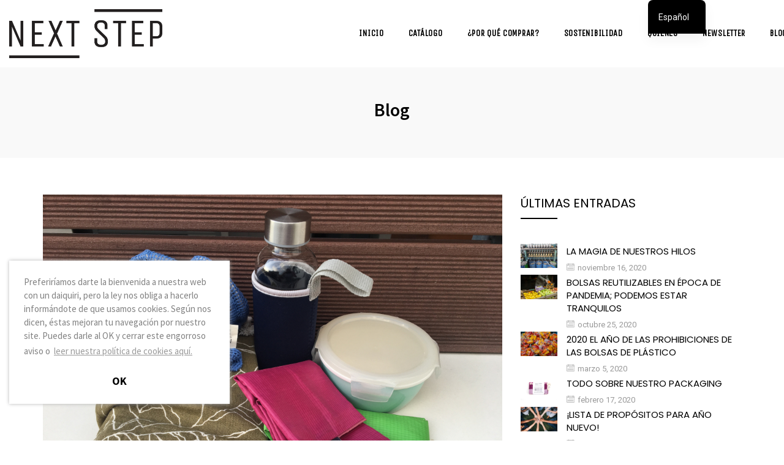

--- FILE ---
content_type: text/html; charset=UTF-8
request_url: https://www.nextstepbags.com/nextstepbags/la-vuelta-al-cole/
body_size: 21451
content:
<!DOCTYPE html><html lang="es-ES" class="no-js"><head><meta charset="UTF-8"><meta name="viewport" content="width=device-width, initial-scale=1"><meta name="format-detection" content="telephone=no"/><meta name="apple-mobile-web-app-capable" content="yes"/><link rel="profile" href="http://gmpg.org/xfn/11"><meta property="og:title" content="Next Step Bags | Bolsas reutilizables" /><meta property="og:description" content="Hechas de botellas de plástico y algodón reciclados ¡La alternativa sostenible a las bolsas de plástico! Usando estos materiales evitamos sacar recursos de la tierra, ahorramos una gran cantidad de energía y agua, reducimos las emisiones de CO2. Puedes usarlas para comprar a granel ¡y para mil cosas más!" /><title>La Vuelta al Cole | Next Step Bags</title><style id="rocket-critical-css">.wp-block-image img{max-width:100%}#trp-floater-ls{position:fixed;z-index:9999999;bottom:0;left:80%;background-color:#212121;border-radius:5px 5px 0 0;display:block;overflow:hidden}#trp-floater-ls.trp-top-right{bottom:auto;top:0;border-radius:0 0 5px 5px}#trp-floater-ls.trp-floater-ls-names{max-width:160px}#trp-floater-ls-language-list{display:none}#trp-floater-ls-current-language a,#trp-floater-ls-language-list a{display:block;padding:10px 15px 5px 15px;font-size:90%}#trp-floater-ls-current-language,#trp-floater-ls-language-list{text-align:left}#trp-floater-ls-current-language{display:block;width:100%;height:100%}#trp-floater-ls-current-language a,#trp-floater-ls-language-list a{color:#BDBDBD;overflow:hidden;text-overflow:ellipsis;white-space:nowrap}#trp-floater-ls a{text-decoration:none}@font-face{font-family:'Linearicons';src:url(https://www.nextstepbags.com/wp-content/themes/huca/assets/fonts/Linearicons/Linearicons.eot);src:url(https://www.nextstepbags.com/wp-content/themes/huca/assets/fonts/Linearicons/Linearicons.eot) format('embedded-opentype'),url(https://www.nextstepbags.com/wp-content/themes/huca/assets/fonts/Linearicons/Linearicons.woff2) format('woff2'),url(https://www.nextstepbags.com/wp-content/themes/huca/assets/fonts/Linearicons/Linearicons.woff) format('woff'),url(https://www.nextstepbags.com/wp-content/themes/huca/assets/fonts/Linearicons/Linearicons.ttf) format('truetype'),url(https://www.nextstepbags.com/wp-content/themes/huca/assets/fonts/Linearicons/Linearicons.svg#Linearicons) format('svg');font-weight:normal;font-style:normal}html{font-family:sans-serif;-webkit-text-size-adjust:100%;-ms-text-size-adjust:100%}body{margin:0}nav,section{display:block}a{background-color:transparent}img{border:0}*{-webkit-box-sizing:border-box;-moz-box-sizing:border-box;box-sizing:border-box}:after,:before{-webkit-box-sizing:border-box;-moz-box-sizing:border-box;box-sizing:border-box}html{font-size:10px}body{font-family:"Helvetica Neue",Helvetica,Arial,sans-serif;font-size:14px;line-height:1.42857143;color:#333;background-color:#fff}a{color:#337ab7;text-decoration:none}img{vertical-align:middle}h2,h4{font-family:inherit;font-weight:500;line-height:1.1;color:inherit}h2{margin-top:20px;margin-bottom:10px}h4{margin-top:10px;margin-bottom:10px}h2{font-size:30px}h4{font-size:18px}p{margin:0 0 10px}.text-center{text-align:center}ul{margin-top:0;margin-bottom:10px}.container{padding-right:15px;padding-left:15px;margin-right:auto;margin-left:auto}@media (min-width:768px){.container{width:750px}}@media (min-width:992px){.container{width:970px}}@media (min-width:1200px){.container{width:1170px}}.row{margin-right:-15px;margin-left:-15px}.col-md-4,.col-md-8{position:relative;min-height:1px;padding-right:15px;padding-left:15px}@media (min-width:992px){.col-md-4,.col-md-8{float:left}.col-md-8{width:66.66666667%}.col-md-4{width:33.33333333%}}.container:after,.container:before,.row:after,.row:before{display:table;content:" "}.container:after,.row:after{clear:both}@-ms-viewport{width:device-width}body,html{margin:0;padding:0}body{font-size:15px;line-height:1.724em;font-weight:400;text-rendering:optimizeLegibility;-webkit-font-smoothing:antialiased}a{color:inherit}a{-ms-touch-action:manipulation;touch-action:manipulation}img{max-width:100%;height:auto}h2,h4{font-weight:500}h2,h4{line-height:1.4}h2{font-size:24px}h4{font-size:18px}#nc-wrap{overflow:hidden}.nc-close{position:absolute;top:20px;right:25px;width:20px;height:20px}.nc-close:after,.nc-close:before{content:'';height:2px;width:18px;display:block;position:absolute;top:0;bottom:0;right:0;left:0;margin:auto;background-color:#000;-webkit-transform:rotate(45deg);-ms-transform:rotate(45deg);transform:rotate(45deg)}.nc-close:after{-webkit-transform:rotate(-45deg);-ms-transform:rotate(-45deg);transform:rotate(-45deg)}.bg-scroll{background-size:cover;background-position:center center;background-repeat:no-repeat}.bg-scroll{position:relative;z-index:0}.nc-perfect-scrollbar{position:relative}.nc-scrolltop{bottom:20px;color:#fff;line-height:40px;position:fixed;right:20px;text-align:center;width:40px;font-size:16px;opacity:0;visibility:hidden;z-index:900;-webkit-box-shadow:0 0px 8px 0 rgba(0,0,0,0.1);box-shadow:0 0px 8px 0 rgba(0,0,0,0.1);border-radius:50%}@media (min-width:768px){.nc-scrolltop{right:50px;bottom:50px}}.nc-post__media .nc-post__thumbnail img{width:auto}.nc-header{position:relative;z-index:990}.nc-header__wrap{position:relative;background-color:#fff}.nc-header__content{position:relative}.nc-header__navbar{float:right}.nc-header__navbar .nc-header__navbar-icon{width:24px;height:2px;background-color:#191919;display:block;margin:2.5px 0;float:right;clear:both}.nc-header__navbar .nc-header__navbar-icon:nth-child(2){width:32px}.nc-header__icon{position:relative}.nc-header__icon .nc-header__icon-badge{position:absolute;background-color:#212121;color:#fff;border-radius:50px;font-size:10px;min-width:14px;line-height:14px;text-align:center;top:-7px;right:-10px}.nc-header-style1 .nc-header__content{display:-webkit-box;display:-ms-flexbox;display:flex;-webkit-box-align:center;-ms-flex-align:center;align-items:center;-webkit-box-pack:justify;-ms-flex-pack:justify;justify-content:space-between;min-height:80px}.nc-header-style1 .nc-header__mini-cart{opacity:0;visibility:hidden;position:absolute;right:-15px;top:100%;background-color:#fff;width:300px;-webkit-box-shadow:0 0 5px 0 rgba(3,3,3,0.1);box-shadow:0 0 5px 0 rgba(3,3,3,0.1);padding:20px}.nc-header-style1 .nc-header .nc-header__logo img{max-height:70px}.nc-header-style1 .nc-header .nc-header__navigator{-webkit-box-flex:1;-ms-flex-positive:1;flex-grow:1}.nc-header-style1 .nc-header .nc-header__navigator+.nc-header__icon--cart{margin-left:60px}.nc-header-style1 .nc-header .nc-header__nav{float:right}.nc-header-style1 .nc-header .nc-header__nav .nc-menu-list{padding:0;margin:0 -30px;list-style:none}.nc-header-style1 .nc-header .nc-header__nav .nc-menu-list>li{float:left;position:relative}.nc-header-style1 .nc-header .nc-header__nav .nc-menu-list>li>a{display:block;line-height:80px;padding:0 30px;color:#444;font-size:12px;font-weight:500;letter-spacing:0.05em;text-transform:uppercase}.nc-header-style1 .nc-header .nc-header__navbar{display:none}.nc-header-style1 .nc-header .nc-header__icon--cart{font-size:14px;color:#444}.nc-body:not(.nc-header-is-mobile) .nc-header-mobile,.nc-body:not(.nc-header-is-mobile) .nc-header-mobile__overlay{display:none}.nc-header-mobile{position:fixed;right:0;top:0;bottom:0;z-index:991;text-align:right;opacity:0;visibility:hidden;width:300px}@media (min-width:768px){.nc-header-mobile{width:calc(23.14815vw + 122.22222px)}}@media (min-width:1200px){.nc-header-mobile{width:400px}}.nc-header-mobile__label{font-size:13px;margin-bottom:30px;color:#999}.nc-header-mobile__inner{height:100vh;display:-webkit-box;display:-ms-flexbox;display:flex;width:100%;-webkit-box-orient:vertical;-webkit-box-direction:normal;-ms-flex-direction:column;flex-direction:column;background-color:#fff;position:relative;padding:100px 50px 50px}.nc-header-mobile__navigator{-webkit-box-flex:1;-ms-flex-positive:1;flex-grow:1;overflow-x:hidden;overflow-y:auto;margin-bottom:20px}.nc-header-mobile__nav .nc-menu-list{padding:0;margin:0;list-style:none}.nc-header-mobile__nav .nc-menu-list>li>a{font-size:18px;padding:12px 0}.nc-header-mobile__nav .nc-menu-list a{font-size:14px;display:inline-block}.nc-header-mobile__social .nc-header-mobile__label{margin-bottom:5px}.nc-header-mobile__social .nc-social{display:block;font-size:15px;margin:0 -10px}.nc-header-mobile__social .nc-social a{display:inline-block;margin:0 10px}.nc-header-mobile__overlay{position:fixed;top:0;right:0;bottom:0;left:0;z-index:10;background:rgba(17,17,17,0.7);opacity:0;visibility:hidden;z-index:990}.nc-header-width-wide:not(.nc-header-style3) .nc-header .container{width:100%;max-width:1300px;margin-left:auto;margin-right:auto}.nc-header-width-wide:not(.nc-header-style3).nc-header-style1:not(.nc-header-is-mobile) .nc-header .nc-header__nav .nc-menu-list>li>a{line-height:100px}.nc-heading-page{background-color:#edf0f7;position:relative;z-index:0}.nc-heading-page:not(.nc-heading-page--breadcrumbs){margin-bottom:50px;padding-top:60px;padding-bottom:60px}@media (min-width:768px){.nc-heading-page:not(.nc-heading-page--breadcrumbs){margin-bottom:calc(11.57407vw - 38.88889px)}}@media (min-width:1200px){.nc-heading-page:not(.nc-heading-page--breadcrumbs){margin-bottom:100px}}@media (min-width:768px){.nc-heading-page:not(.nc-heading-page--breadcrumbs){padding-top:calc(4.62963vw + 24.44444px);padding-bottom:calc(4.62963vw + 24.44444px)}}@media (min-width:1200px){.nc-heading-page:not(.nc-heading-page--breadcrumbs){padding-top:80px;padding-bottom:80px}}.nc-heading-page__title{margin-top:0;margin-bottom:10px;text-transform:capitalize;font-size:26px}@media (min-width:667px){.nc-heading-page__title{font-size:calc(0.75047vw + 20.99437px)}}@media (min-width:1200px){.nc-heading-page__title{font-size:30px}}.nc-section-single-blog{margin-bottom:30px}.nc-post{position:relative}.nc-post__thumbnail img{width:100%}.nc-post--single{margin-bottom:90px}.nc-post--single .nc-post__media{margin-bottom:30px}.nc-blog,.nc-sidebar--blog{margin-bottom:50px}.woocommerce .widget_shopping_cart_content .woocommerce-mini-cart__empty-message{margin-bottom:0}.nc-sidebar--blog .widget{margin-bottom:40px}@media (max-width:991px){.nc-sidebar--blog .widget:last-child{margin-bottom:0}}.widget__title{font-size:20px;margin-top:0;margin-bottom:40px}.widget__title:after{content:'';display:block;height:0;width:60px;border-top:2px solid #999;margin-top:10px}.nc-recent__thumbnail img{width:100%}.nc-recent__title{font-size:17px}.nc-recent__title a{text-decoration:none}.nc-recent__meta{font-size:13px;color:#999}.nc-recent__meta span{margin-right:15px}.nc-recent__meta span:last-child{margin-right:0}.nc-recent__meta .nc-recent__date:before{margin-right:5px;content:'';font-family:'Linearicons'}.nc-recent__meta .nc-recent__date:before{content:'\e789'}.nc-recent--list .nc-recent__thumbnail{float:left;width:60px;margin-right:15px}.nc-recent--list .nc-recent__title{margin-bottom:5px;margin-top:0;font-size:13px}.nc-recent--list .nc-recent__body{overflow:hidden;padding-top:2px}h2,h4,.nc-header-style1 .nc-header .nc-header__nav .nc-menu-list>li>a{font-family:"Poppins",sans-serif}body{font-family:"Roboto",sans-serif}h2,h4,.nc-scrolltop,.nc-header-mobile__nav .nc-menu-list li,.nc-header-mobile__nav .nc-menu-list>li>a,.nc-header-mobile__social .nc-social{color:#212121}body,.nc-header-mobile__nav .nc-menu-list a{color:#777777}.nc-scrolltop{background-color:#fff}.nc-header__icon .nc-header__icon-badge{background-color:#999}#nc-wrap:after,.nc-header-style1 .nc-header .nc-header__nav .nc-menu-list:after,.nc-recent__item:after{display:block;content:'';clear:both}p{margin:0 0 20px!important;font-size:16px;line-height:26px}li{padding-bottom:10px}ul{list-style-type:circle!important}h2,h4{text-transform:uppercase!important}a:visited,li a{text-decoration:none!important;font-weight:600!important;color:#000}.nc-header-style1 .nc-header .nc-header__logo img{max-height:80px!important;height:80px!important}@media only screen and (-webkit-min-device-pixel-ratio:2) and (min-width:320px),only screen and (min--moz-device-pixel-ratio:2) and (min-width:320px),only screen and (-o-min-device-pixel-ratio:2/1) and (min-width:320px),only screen and (min-device-pixel-ratio:2) and (min-width:320px),only screen and (min-resolution:192dpi) and (min-width:320px),only screen and (min-resolution:2dppx) and (min-width:320px){.nc-header-style1 .nc-header .nc-header__logo img{max-height:80px!important;height:80px!important}}@media only screen and (-webkit-min-device-pixel-ratio:2) and (min-width:700px),only screen and (min--moz-device-pixel-ratio:2) and (min-width:700px),only screen and (-o-min-device-pixel-ratio:2/1) and (min-width:700px),only screen and (min-device-pixel-ratio:2) and (min-width:700px),only screen and (min-resolution:192dpi) and (min-width:700px),only screen and (min-resolution:2dppx) and (min-width:700px){.nc-header-style1 .nc-header .nc-header__logo img{max-height:80px!important;height:80px!important}}.nc-header-style1 .nc-header .nc-header__nav .nc-menu-list{padding:0;margin:0 -40px!important;list-style:none}.nc-header-style1 .nc-header .nc-header__nav .nc-menu-list li{padding-bottom:0!important}.nc-header-style1 .nc-header__content{min-height:110px!important}.nc-header-width-wide:not(.nc-header-style3).nc-header-style1:not(.nc-header-is-mobile) .nc-header .nc-header__nav .nc-menu-list>li{list-style:none!important}.nc-header-width-wide:not(.nc-header-style3).nc-header-style1:not(.nc-header-is-mobile) .nc-header .nc-header__nav .nc-menu-list>li>a{color:#000!important;font-size:0.96em!important;font-weight:600!important;text-transform:uppercase!important}.nc-header-style1 .nc-header .nc-header__nav .nc-menu-list>li>a{padding:0 20px!important}.nc-header-mobile__nav .nc-menu-list>li>a{font-family:'Unica One'!important;letter-spacing:1px!important;text-transform:uppercase!important;font-size:18px!important;color:#000!important;font-weight:600!important}.nc-header-mobile__nav .nc-menu-list>li>a:visited{color:#757575!important}.nc-header-mobile__label{visibility:hidden!important;display:none!important}.nc-header-mobile__inner{padding:68px 50px 50px!important}.nc-header-mobile__social .nc-header-mobile__label{display:none!important;margin-top:10px!important}@media screen and (max-width:767px){.nc-header-width-wide:not(.nc-header-style3) .nc-header .container{padding-left:25px!important;padding-right:25px!important}}.nc-header-width-wide:not(.nc-header-style3).nc-header-style1:not(.nc-header-is-mobile) .nc-header .nc-header__nav .nc-menu-list>li>a{color:#000!important;font-size:0.96em!important;font-weight:600!important;text-transform:uppercase!important;text-decoration:none!important}.nc-heading-page:not(.nc-heading-page--breadcrumbs),.nc-heading-page.bg-scroll.nc-heading-page--title.text-center.lazyload{padding-top:50px!important;padding-bottom:50px!important;margin-bottom:60px!important}h2.nc-heading-page__title{font-family:Source Sans Pro!important;line-height:38px;font-weight:600;text-transform:inherit!important}.widget__title:after{border-top:2px solid #000!important}.nc-recent--list .nc-recent__title{font-size:15px!important}#trp-floater-ls-current-language a,#trp-floater-ls-language-list a{color:#fff!important;overflow:hidden}#trp-floater-ls-current-language a,#trp-floater-ls-language-list a{display:block;padding:5px 10px 5px 10px!important;font-size:90%}#trp-floater-ls{position:fixed;z-index:9999999;bottom:0;left:80%;background-color:#000!important;border-radius:0!important;display:block;overflow:hidden}#trp-floater-ls.trp-top-right{bottom:auto;top:0;border-radius:0!important}*{box-sizing:border-box}div{display:block}@font-face{font-family:'FontAwesome';src:url(https://www.nextstepbags.com/wp-content/plugins/kingcomposer/assets/css/fonts/fa-solid-900.eot);src:url(https://www.nextstepbags.com/wp-content/plugins/kingcomposer/assets/css/fonts/fa-solid-900.eot?#iefix) format("embedded-opentype"),url(https://www.nextstepbags.com/wp-content/plugins/kingcomposer/assets/css/fonts/fa-solid-900.woff2) format("woff2"),url(https://www.nextstepbags.com/wp-content/plugins/kingcomposer/assets/css/fonts/fa-solid-900.woff) format("woff"),url(https://www.nextstepbags.com/wp-content/plugins/kingcomposer/assets/css/fonts/fa-solid-900.ttf) format("truetype"),url(https://www.nextstepbags.com/wp-content/plugins/kingcomposer/assets/css/fonts/fa-solid-900.svg#fontawesome) format("svg");font-weight:normal;font-style:normal}[class*=" fa-"],[class*=" fa-"]:before{font-family:'FontAwesome';font-style:inherit;-webkit-font-smoothing:antialiased;-moz-osx-font-smoothing:grayscale;display:inline-block;text-rendering:auto;speak:none;font-weight:normal}.fa-angle-up:before{content:"\f106"}.fa-shopping-cart:before{content:"\f07a"}</style><link rel="preload" href="https://fonts.googleapis.com/css?family=Poppins%3A400%2C500%7CRoboto%3A300%2C400%2C400i%2C500%2C700%2C700i%7CSource%20Sans%20Pro%3A200%2C200italic%2C300%2C300italic%2Cregular%2Citalic%2C600%2C600italic%2C700%2C700italic%2C900%2C900italic%7CUnica%20One%3Aregular&#038;subset=greek%2Clatin-ext%2Ccyrillic-ext%2Cgreek-ext%2Clatin%2Cvietnamese%2Ccyrillic,latin&#038;display=swap" as="style" onload="this.onload=null;this.rel='stylesheet'" /><link rel="preload" href="https://www.nextstepbags.com/wp-content/cache/min/1/9ce03523934a92d4a08c3eeb438eadc1.css" as="style" onload="this.onload=null;this.rel='stylesheet'" data-minify="1" /><div class="error"><p>El archivo ReduxCore/inc/fields/typography/typography.php de Redux 3 todavía está en uso por <code>Huca Child</code>. Por favor, ponte en contacto con el autor de este tema (NO con el soporte de Redux, no tenemos control sobre esta incidencia). Tienen que actualizar su proyecto para utilizar Redux 4 y dejar de utilizar este archivo. Pronto se eliminará de Redux.</p></div><link rel="canonical" href="https://www.nextstepbags.com/nextstepbags/la-vuelta-al-cole/" /><meta name="description" content="Septiembre es el mes de la vuelta al trabajo y la vuelta al cole tras unas merecidas vacaciones. Aunque puede que en verano no hayamos relajado un poco con…" /><meta property="og:type" content="article" /><meta property="og:locale" content="es_ES" /><meta property="og:site_name" content="Next Step Bags" /><meta property="og:title" content="La Vuelta al Cole | Next Step Bags" /><meta property="og:description" content="Septiembre es el mes de la vuelta al trabajo y la vuelta al cole tras unas merecidas vacaciones. Aunque puede que en verano no hayamos relajado un poco con nuestras rutinas ecofriendly…" /><meta property="og:url" content="https://www.nextstepbags.com/nextstepbags/la-vuelta-al-cole/" /><meta property="og:image" content="https://www.nextstepbags.com/wp-content/uploads/packDesayuno.jpg" /><meta property="og:image:width" content="1024" /><meta property="og:image:height" content="768" /><meta property="article:published_time" content="2019-09-17" /><meta property="article:modified_time" content="2019-09-17" /><meta property="article:publisher" content="https://www.facebook.com/nextstepbags" /><meta name="twitter:card" content="summary_large_image" /><meta name="twitter:title" content="La Vuelta al Cole | Next Step Bags" /><meta name="twitter:description" content="Septiembre es el mes de la vuelta al trabajo y la vuelta al cole tras unas merecidas vacaciones. Aunque puede que en verano no hayamos relajado un poco con nuestras rutinas ecofriendly…" /><meta name="twitter:image" content="https://www.nextstepbags.com/wp-content/uploads/packDesayuno.jpg" /> <script type="application/ld+json">{"@context":"https://schema.org","@graph":[{"@type":"WebSite","@id":"https://www.nextstepbags.com/#/schema/WebSite","url":"https://www.nextstepbags.com/","name":"Next Step Bags","description":"Bolsas reutilizables, recicladas, resistentes","inLanguage":"es","potentialAction":{"@type":"SearchAction","target":{"@type":"EntryPoint","urlTemplate":"https://www.nextstepbags.com/search/{search_term_string}/"},"query-input":"required name=search_term_string"},"publisher":{"@type":"Organization","@id":"https://www.nextstepbags.com/#/schema/Organization","name":"Next Step Bags","url":"https://www.nextstepbags.com/","logo":{"@type":"ImageObject","url":"https://www.nextstepbags.com/wp-content/uploads/cropped-Next_Step_icon.png","contentUrl":"https://www.nextstepbags.com/wp-content/uploads/cropped-Next_Step_icon.png","width":512,"height":512,"contentSize":"6920"}}},{"@type":"WebPage","@id":"https://www.nextstepbags.com/nextstepbags/la-vuelta-al-cole/","url":"https://www.nextstepbags.com/nextstepbags/la-vuelta-al-cole/","name":"La Vuelta al Cole | Next Step Bags","description":"Septiembre es el mes de la vuelta al trabajo y la vuelta al cole tras unas merecidas vacaciones. Aunque puede que en verano no hayamos relajado un poco con…","inLanguage":"es","isPartOf":{"@id":"https://www.nextstepbags.com/#/schema/WebSite"},"breadcrumb":{"@type":"BreadcrumbList","@id":"https://www.nextstepbags.com/#/schema/BreadcrumbList","itemListElement":[{"@type":"ListItem","position":1,"item":"https://www.nextstepbags.com/","name":"Next Step Bags"},{"@type":"ListItem","position":2,"item":"https://www.nextstepbags.com/category/nextstepbags/","name":"Categoría: Next Step Bags"},{"@type":"ListItem","position":3,"name":"La Vuelta al Cole"}]},"potentialAction":{"@type":"ReadAction","target":"https://www.nextstepbags.com/nextstepbags/la-vuelta-al-cole/"},"datePublished":"2019-09-17","dateModified":"2019-09-17","author":{"@type":"Person","@id":"https://www.nextstepbags.com/#/schema/Person/880fedf448ef81dec3ee3815ce7ac758","name":"Jenny y Yolanda"}}]}</script> <link rel='dns-prefetch' href='//maps.googleapis.com' /><link rel='dns-prefetch' href='//fonts.googleapis.com' /><link href='https://fonts.gstatic.com' crossorigin rel='preconnect' /><link rel="alternate" type="application/rss+xml" title="Next Step Bags &raquo; Feed" href="https://www.nextstepbags.com/feed/" /><style id='wp-img-auto-sizes-contain-inline-css' type='text/css'>img:is([sizes=auto i],[sizes^="auto," i]){contain-intrinsic-size:3000px 1500px}</style><style id='wp-emoji-styles-inline-css' type='text/css'>img.wp-smiley,img.emoji{display:inline!important;border:none!important;box-shadow:none!important;height:1em!important;width:1em!important;margin:0 0.07em!important;vertical-align:-0.1em!important;background:none!important;padding:0!important}</style><style id='wp-block-library-inline-css' type='text/css'>:root{--wp-block-synced-color:#7a00df;--wp-block-synced-color--rgb:122,0,223;--wp-bound-block-color:var(--wp-block-synced-color);--wp-editor-canvas-background:#ddd;--wp-admin-theme-color:#007cba;--wp-admin-theme-color--rgb:0,124,186;--wp-admin-theme-color-darker-10:#006ba1;--wp-admin-theme-color-darker-10--rgb:0,107,160.5;--wp-admin-theme-color-darker-20:#005a87;--wp-admin-theme-color-darker-20--rgb:0,90,135;--wp-admin-border-width-focus:2px}@media (min-resolution:192dpi){:root{--wp-admin-border-width-focus:1.5px}}.wp-element-button{cursor:pointer}:root .has-very-light-gray-background-color{background-color:#eee}:root .has-very-dark-gray-background-color{background-color:#313131}:root .has-very-light-gray-color{color:#eee}:root .has-very-dark-gray-color{color:#313131}:root .has-vivid-green-cyan-to-vivid-cyan-blue-gradient-background{background:linear-gradient(135deg,#00d084,#0693e3)}:root .has-purple-crush-gradient-background{background:linear-gradient(135deg,#34e2e4,#4721fb 50%,#ab1dfe)}:root .has-hazy-dawn-gradient-background{background:linear-gradient(135deg,#faaca8,#dad0ec)}:root .has-subdued-olive-gradient-background{background:linear-gradient(135deg,#fafae1,#67a671)}:root .has-atomic-cream-gradient-background{background:linear-gradient(135deg,#fdd79a,#004a59)}:root .has-nightshade-gradient-background{background:linear-gradient(135deg,#330968,#31cdcf)}:root .has-midnight-gradient-background{background:linear-gradient(135deg,#020381,#2874fc)}:root{--wp--preset--font-size--normal:16px;--wp--preset--font-size--huge:42px}.has-regular-font-size{font-size:1em}.has-larger-font-size{font-size:2.625em}.has-normal-font-size{font-size:var(--wp--preset--font-size--normal)}.has-huge-font-size{font-size:var(--wp--preset--font-size--huge)}.has-text-align-center{text-align:center}.has-text-align-left{text-align:left}.has-text-align-right{text-align:right}.has-fit-text{white-space:nowrap!important}#end-resizable-editor-section{display:none}.aligncenter{clear:both}.items-justified-left{justify-content:flex-start}.items-justified-center{justify-content:center}.items-justified-right{justify-content:flex-end}.items-justified-space-between{justify-content:space-between}.screen-reader-text{border:0;clip-path:inset(50%);height:1px;margin:-1px;overflow:hidden;padding:0;position:absolute;width:1px;word-wrap:normal!important}.screen-reader-text:focus{background-color:#ddd;clip-path:none;color:#444;display:block;font-size:1em;height:auto;left:5px;line-height:normal;padding:15px 23px 14px;text-decoration:none;top:5px;width:auto;z-index:100000}html :where(.has-border-color){border-style:solid}html :where([style*=border-top-color]){border-top-style:solid}html :where([style*=border-right-color]){border-right-style:solid}html :where([style*=border-bottom-color]){border-bottom-style:solid}html :where([style*=border-left-color]){border-left-style:solid}html :where([style*=border-width]){border-style:solid}html :where([style*=border-top-width]){border-top-style:solid}html :where([style*=border-right-width]){border-right-style:solid}html :where([style*=border-bottom-width]){border-bottom-style:solid}html :where([style*=border-left-width]){border-left-style:solid}html :where(img[class*=wp-image-]){height:auto;max-width:100%}:where(figure){margin:0 0 1em}html :where(.is-position-sticky){--wp-admin--admin-bar--position-offset:var(--wp-admin--admin-bar--height,0)}@media screen and (max-width:600px){html :where(.is-position-sticky){--wp-admin--admin-bar--position-offset:0}}</style><style id='wp-block-image-inline-css' type='text/css'>.wp-block-image>a,.wp-block-image>figure>a{display:inline-block}.wp-block-image img{box-sizing:border-box;height:auto;max-width:100%;vertical-align:bottom}@media not (prefers-reduced-motion){.wp-block-image img.hide{visibility:hidden}.wp-block-image img.show{animation:show-content-image .4s}}.wp-block-image[style*=border-radius] img,.wp-block-image[style*=border-radius]>a{border-radius:inherit}.wp-block-image.has-custom-border img{box-sizing:border-box}.wp-block-image.aligncenter{text-align:center}.wp-block-image.alignfull>a,.wp-block-image.alignwide>a{width:100%}.wp-block-image.alignfull img,.wp-block-image.alignwide img{height:auto;width:100%}.wp-block-image .aligncenter,.wp-block-image .alignleft,.wp-block-image .alignright,.wp-block-image.aligncenter,.wp-block-image.alignleft,.wp-block-image.alignright{display:table}.wp-block-image .aligncenter>figcaption,.wp-block-image .alignleft>figcaption,.wp-block-image .alignright>figcaption,.wp-block-image.aligncenter>figcaption,.wp-block-image.alignleft>figcaption,.wp-block-image.alignright>figcaption{caption-side:bottom;display:table-caption}.wp-block-image .alignleft{float:left;margin:.5em 1em .5em 0}.wp-block-image .alignright{float:right;margin:.5em 0 .5em 1em}.wp-block-image .aligncenter{margin-left:auto;margin-right:auto}.wp-block-image :where(figcaption){margin-bottom:1em;margin-top:.5em}.wp-block-image.is-style-circle-mask img{border-radius:9999px}@supports ((-webkit-mask-image:none) or (mask-image:none)) or (-webkit-mask-image:none){.wp-block-image.is-style-circle-mask img{border-radius:0;-webkit-mask-image:url('data:image/svg+xml;utf8,<svg viewBox="0 0 100 100" xmlns="http://www.w3.org/2000/svg"><circle cx="50" cy="50" r="50"/></svg>');mask-image:url('data:image/svg+xml;utf8,<svg viewBox="0 0 100 100" xmlns="http://www.w3.org/2000/svg"><circle cx="50" cy="50" r="50"/></svg>');mask-mode:alpha;-webkit-mask-position:center;mask-position:center;-webkit-mask-repeat:no-repeat;mask-repeat:no-repeat;-webkit-mask-size:contain;mask-size:contain}}:root :where(.wp-block-image.is-style-rounded img,.wp-block-image .is-style-rounded img){border-radius:9999px}.wp-block-image figure{margin:0}.wp-lightbox-container{display:flex;flex-direction:column;position:relative}.wp-lightbox-container img{cursor:zoom-in}.wp-lightbox-container img:hover+button{opacity:1}.wp-lightbox-container button{align-items:center;backdrop-filter:blur(16px) saturate(180%);background-color:#5a5a5a40;border:none;border-radius:4px;cursor:zoom-in;display:flex;height:20px;justify-content:center;opacity:0;padding:0;position:absolute;right:16px;text-align:center;top:16px;width:20px;z-index:100}@media not (prefers-reduced-motion){.wp-lightbox-container button{transition:opacity .2s ease}}.wp-lightbox-container button:focus-visible{outline:3px auto #5a5a5a40;outline:3px auto -webkit-focus-ring-color;outline-offset:3px}.wp-lightbox-container button:hover{cursor:pointer;opacity:1}.wp-lightbox-container button:focus{opacity:1}.wp-lightbox-container button:focus,.wp-lightbox-container button:hover,.wp-lightbox-container button:not(:hover):not(:active):not(.has-background){background-color:#5a5a5a40;border:none}.wp-lightbox-overlay{box-sizing:border-box;cursor:zoom-out;height:100vh;left:0;overflow:hidden;position:fixed;top:0;visibility:hidden;width:100%;z-index:100000}.wp-lightbox-overlay .close-button{align-items:center;cursor:pointer;display:flex;justify-content:center;min-height:40px;min-width:40px;padding:0;position:absolute;right:calc(env(safe-area-inset-right) + 16px);top:calc(env(safe-area-inset-top) + 16px);z-index:5000000}.wp-lightbox-overlay .close-button:focus,.wp-lightbox-overlay .close-button:hover,.wp-lightbox-overlay .close-button:not(:hover):not(:active):not(.has-background){background:none;border:none}.wp-lightbox-overlay .lightbox-image-container{height:var(--wp--lightbox-container-height);left:50%;overflow:hidden;position:absolute;top:50%;transform:translate(-50%,-50%);transform-origin:top left;width:var(--wp--lightbox-container-width);z-index:9999999999}.wp-lightbox-overlay .wp-block-image{align-items:center;box-sizing:border-box;display:flex;height:100%;justify-content:center;margin:0;position:relative;transform-origin:0 0;width:100%;z-index:3000000}.wp-lightbox-overlay .wp-block-image img{height:var(--wp--lightbox-image-height);min-height:var(--wp--lightbox-image-height);min-width:var(--wp--lightbox-image-width);width:var(--wp--lightbox-image-width)}.wp-lightbox-overlay .wp-block-image figcaption{display:none}.wp-lightbox-overlay button{background:none;border:none}.wp-lightbox-overlay .scrim{background-color:#fff;height:100%;opacity:.9;position:absolute;width:100%;z-index:2000000}.wp-lightbox-overlay.active{visibility:visible}@media not (prefers-reduced-motion){.wp-lightbox-overlay.active{animation:turn-on-visibility .25s both}.wp-lightbox-overlay.active img{animation:turn-on-visibility .35s both}.wp-lightbox-overlay.show-closing-animation:not(.active){animation:turn-off-visibility .35s both}.wp-lightbox-overlay.show-closing-animation:not(.active) img{animation:turn-off-visibility .25s both}.wp-lightbox-overlay.zoom.active{animation:none;opacity:1;visibility:visible}.wp-lightbox-overlay.zoom.active .lightbox-image-container{animation:lightbox-zoom-in .4s}.wp-lightbox-overlay.zoom.active .lightbox-image-container img{animation:none}.wp-lightbox-overlay.zoom.active .scrim{animation:turn-on-visibility .4s forwards}.wp-lightbox-overlay.zoom.show-closing-animation:not(.active){animation:none}.wp-lightbox-overlay.zoom.show-closing-animation:not(.active) .lightbox-image-container{animation:lightbox-zoom-out .4s}.wp-lightbox-overlay.zoom.show-closing-animation:not(.active) .lightbox-image-container img{animation:none}.wp-lightbox-overlay.zoom.show-closing-animation:not(.active) .scrim{animation:turn-off-visibility .4s forwards}}@keyframes show-content-image{0%{visibility:hidden}99%{visibility:hidden}to{visibility:visible}}@keyframes turn-on-visibility{0%{opacity:0}to{opacity:1}}@keyframes turn-off-visibility{0%{opacity:1;visibility:visible}99%{opacity:0;visibility:visible}to{opacity:0;visibility:hidden}}@keyframes lightbox-zoom-in{0%{transform:translate(calc((-100vw + var(--wp--lightbox-scrollbar-width))/2 + var(--wp--lightbox-initial-left-position)),calc(-50vh + var(--wp--lightbox-initial-top-position))) scale(var(--wp--lightbox-scale))}to{transform:translate(-50%,-50%) scale(1)}}@keyframes lightbox-zoom-out{0%{transform:translate(-50%,-50%) scale(1);visibility:visible}99%{visibility:visible}to{transform:translate(calc((-100vw + var(--wp--lightbox-scrollbar-width))/2 + var(--wp--lightbox-initial-left-position)),calc(-50vh + var(--wp--lightbox-initial-top-position))) scale(var(--wp--lightbox-scale));visibility:hidden}}</style><style id='wp-block-list-inline-css' type='text/css'>ol,ul{box-sizing:border-box}:root :where(.wp-block-list.has-background){padding:1.25em 2.375em}</style><style id='wp-block-paragraph-inline-css' type='text/css'>.is-small-text{font-size:.875em}.is-regular-text{font-size:1em}.is-large-text{font-size:2.25em}.is-larger-text{font-size:3em}.has-drop-cap:not(:focus):first-letter{float:left;font-size:8.4em;font-style:normal;font-weight:100;line-height:.68;margin:.05em .1em 0 0;text-transform:uppercase}body.rtl .has-drop-cap:not(:focus):first-letter{float:none;margin-left:.1em}p.has-drop-cap.has-background{overflow:hidden}:root :where(p.has-background){padding:1.25em 2.375em}:where(p.has-text-color:not(.has-link-color)) a{color:inherit}p.has-text-align-left[style*="writing-mode:vertical-lr"],p.has-text-align-right[style*="writing-mode:vertical-rl"]{rotate:180deg}</style><style id='global-styles-inline-css' type='text/css'>:root{--wp--preset--aspect-ratio--square:1;--wp--preset--aspect-ratio--4-3:4/3;--wp--preset--aspect-ratio--3-4:3/4;--wp--preset--aspect-ratio--3-2:3/2;--wp--preset--aspect-ratio--2-3:2/3;--wp--preset--aspect-ratio--16-9:16/9;--wp--preset--aspect-ratio--9-16:9/16;--wp--preset--color--black:#000;--wp--preset--color--cyan-bluish-gray:#abb8c3;--wp--preset--color--white:#fff;--wp--preset--color--pale-pink:#f78da7;--wp--preset--color--vivid-red:#cf2e2e;--wp--preset--color--luminous-vivid-orange:#ff6900;--wp--preset--color--luminous-vivid-amber:#fcb900;--wp--preset--color--light-green-cyan:#7bdcb5;--wp--preset--color--vivid-green-cyan:#00d084;--wp--preset--color--pale-cyan-blue:#8ed1fc;--wp--preset--color--vivid-cyan-blue:#0693e3;--wp--preset--color--vivid-purple:#9b51e0;--wp--preset--gradient--vivid-cyan-blue-to-vivid-purple:linear-gradient(135deg,rgb(6,147,227) 0%,rgb(155,81,224) 100%);--wp--preset--gradient--light-green-cyan-to-vivid-green-cyan:linear-gradient(135deg,rgb(122,220,180) 0%,rgb(0,208,130) 100%);--wp--preset--gradient--luminous-vivid-amber-to-luminous-vivid-orange:linear-gradient(135deg,rgb(252,185,0) 0%,rgb(255,105,0) 100%);--wp--preset--gradient--luminous-vivid-orange-to-vivid-red:linear-gradient(135deg,rgb(255,105,0) 0%,rgb(207,46,46) 100%);--wp--preset--gradient--very-light-gray-to-cyan-bluish-gray:linear-gradient(135deg,rgb(238,238,238) 0%,rgb(169,184,195) 100%);--wp--preset--gradient--cool-to-warm-spectrum:linear-gradient(135deg,rgb(74,234,220) 0%,rgb(151,120,209) 20%,rgb(207,42,186) 40%,rgb(238,44,130) 60%,rgb(251,105,98) 80%,rgb(254,248,76) 100%);--wp--preset--gradient--blush-light-purple:linear-gradient(135deg,rgb(255,206,236) 0%,rgb(152,150,240) 100%);--wp--preset--gradient--blush-bordeaux:linear-gradient(135deg,rgb(254,205,165) 0%,rgb(254,45,45) 50%,rgb(107,0,62) 100%);--wp--preset--gradient--luminous-dusk:linear-gradient(135deg,rgb(255,203,112) 0%,rgb(199,81,192) 50%,rgb(65,88,208) 100%);--wp--preset--gradient--pale-ocean:linear-gradient(135deg,rgb(255,245,203) 0%,rgb(182,227,212) 50%,rgb(51,167,181) 100%);--wp--preset--gradient--electric-grass:linear-gradient(135deg,rgb(202,248,128) 0%,rgb(113,206,126) 100%);--wp--preset--gradient--midnight:linear-gradient(135deg,rgb(2,3,129) 0%,rgb(40,116,252) 100%);--wp--preset--font-size--small:13px;--wp--preset--font-size--medium:20px;--wp--preset--font-size--large:36px;--wp--preset--font-size--x-large:42px;--wp--preset--spacing--20:.44rem;--wp--preset--spacing--30:.67rem;--wp--preset--spacing--40:1rem;--wp--preset--spacing--50:1.5rem;--wp--preset--spacing--60:2.25rem;--wp--preset--spacing--70:3.38rem;--wp--preset--spacing--80:5.06rem;--wp--preset--shadow--natural:6px 6px 9px rgba(0,0,0,.2);--wp--preset--shadow--deep:12px 12px 50px rgba(0,0,0,.4);--wp--preset--shadow--sharp:6px 6px 0 rgba(0,0,0,.2);--wp--preset--shadow--outlined:6px 6px 0 -3px rgb(255,255,255),6px 6px rgb(0,0,0);--wp--preset--shadow--crisp:6px 6px 0 rgb(0,0,0)}:where(.is-layout-flex){gap:.5em}:where(.is-layout-grid){gap:.5em}body .is-layout-flex{display:flex}.is-layout-flex{flex-wrap:wrap;align-items:center}.is-layout-flex>:is(*,div){margin:0}body .is-layout-grid{display:grid}.is-layout-grid>:is(*,div){margin:0}:where(.wp-block-columns.is-layout-flex){gap:2em}:where(.wp-block-columns.is-layout-grid){gap:2em}:where(.wp-block-post-template.is-layout-flex){gap:1.25em}:where(.wp-block-post-template.is-layout-grid){gap:1.25em}.has-black-color{color:var(--wp--preset--color--black)!important}.has-cyan-bluish-gray-color{color:var(--wp--preset--color--cyan-bluish-gray)!important}.has-white-color{color:var(--wp--preset--color--white)!important}.has-pale-pink-color{color:var(--wp--preset--color--pale-pink)!important}.has-vivid-red-color{color:var(--wp--preset--color--vivid-red)!important}.has-luminous-vivid-orange-color{color:var(--wp--preset--color--luminous-vivid-orange)!important}.has-luminous-vivid-amber-color{color:var(--wp--preset--color--luminous-vivid-amber)!important}.has-light-green-cyan-color{color:var(--wp--preset--color--light-green-cyan)!important}.has-vivid-green-cyan-color{color:var(--wp--preset--color--vivid-green-cyan)!important}.has-pale-cyan-blue-color{color:var(--wp--preset--color--pale-cyan-blue)!important}.has-vivid-cyan-blue-color{color:var(--wp--preset--color--vivid-cyan-blue)!important}.has-vivid-purple-color{color:var(--wp--preset--color--vivid-purple)!important}.has-black-background-color{background-color:var(--wp--preset--color--black)!important}.has-cyan-bluish-gray-background-color{background-color:var(--wp--preset--color--cyan-bluish-gray)!important}.has-white-background-color{background-color:var(--wp--preset--color--white)!important}.has-pale-pink-background-color{background-color:var(--wp--preset--color--pale-pink)!important}.has-vivid-red-background-color{background-color:var(--wp--preset--color--vivid-red)!important}.has-luminous-vivid-orange-background-color{background-color:var(--wp--preset--color--luminous-vivid-orange)!important}.has-luminous-vivid-amber-background-color{background-color:var(--wp--preset--color--luminous-vivid-amber)!important}.has-light-green-cyan-background-color{background-color:var(--wp--preset--color--light-green-cyan)!important}.has-vivid-green-cyan-background-color{background-color:var(--wp--preset--color--vivid-green-cyan)!important}.has-pale-cyan-blue-background-color{background-color:var(--wp--preset--color--pale-cyan-blue)!important}.has-vivid-cyan-blue-background-color{background-color:var(--wp--preset--color--vivid-cyan-blue)!important}.has-vivid-purple-background-color{background-color:var(--wp--preset--color--vivid-purple)!important}.has-black-border-color{border-color:var(--wp--preset--color--black)!important}.has-cyan-bluish-gray-border-color{border-color:var(--wp--preset--color--cyan-bluish-gray)!important}.has-white-border-color{border-color:var(--wp--preset--color--white)!important}.has-pale-pink-border-color{border-color:var(--wp--preset--color--pale-pink)!important}.has-vivid-red-border-color{border-color:var(--wp--preset--color--vivid-red)!important}.has-luminous-vivid-orange-border-color{border-color:var(--wp--preset--color--luminous-vivid-orange)!important}.has-luminous-vivid-amber-border-color{border-color:var(--wp--preset--color--luminous-vivid-amber)!important}.has-light-green-cyan-border-color{border-color:var(--wp--preset--color--light-green-cyan)!important}.has-vivid-green-cyan-border-color{border-color:var(--wp--preset--color--vivid-green-cyan)!important}.has-pale-cyan-blue-border-color{border-color:var(--wp--preset--color--pale-cyan-blue)!important}.has-vivid-cyan-blue-border-color{border-color:var(--wp--preset--color--vivid-cyan-blue)!important}.has-vivid-purple-border-color{border-color:var(--wp--preset--color--vivid-purple)!important}.has-vivid-cyan-blue-to-vivid-purple-gradient-background{background:var(--wp--preset--gradient--vivid-cyan-blue-to-vivid-purple)!important}.has-light-green-cyan-to-vivid-green-cyan-gradient-background{background:var(--wp--preset--gradient--light-green-cyan-to-vivid-green-cyan)!important}.has-luminous-vivid-amber-to-luminous-vivid-orange-gradient-background{background:var(--wp--preset--gradient--luminous-vivid-amber-to-luminous-vivid-orange)!important}.has-luminous-vivid-orange-to-vivid-red-gradient-background{background:var(--wp--preset--gradient--luminous-vivid-orange-to-vivid-red)!important}.has-very-light-gray-to-cyan-bluish-gray-gradient-background{background:var(--wp--preset--gradient--very-light-gray-to-cyan-bluish-gray)!important}.has-cool-to-warm-spectrum-gradient-background{background:var(--wp--preset--gradient--cool-to-warm-spectrum)!important}.has-blush-light-purple-gradient-background{background:var(--wp--preset--gradient--blush-light-purple)!important}.has-blush-bordeaux-gradient-background{background:var(--wp--preset--gradient--blush-bordeaux)!important}.has-luminous-dusk-gradient-background{background:var(--wp--preset--gradient--luminous-dusk)!important}.has-pale-ocean-gradient-background{background:var(--wp--preset--gradient--pale-ocean)!important}.has-electric-grass-gradient-background{background:var(--wp--preset--gradient--electric-grass)!important}.has-midnight-gradient-background{background:var(--wp--preset--gradient--midnight)!important}.has-small-font-size{font-size:var(--wp--preset--font-size--small)!important}.has-medium-font-size{font-size:var(--wp--preset--font-size--medium)!important}.has-large-font-size{font-size:var(--wp--preset--font-size--large)!important}.has-x-large-font-size{font-size:var(--wp--preset--font-size--x-large)!important}</style><style id='classic-theme-styles-inline-css' type='text/css'>
/*! This file is auto-generated */
.wp-block-button__link{color:#fff;background-color:#32373c;border-radius:9999px;box-shadow:none;text-decoration:none;padding:calc(.667em + 2px) calc(1.333em + 2px);font-size:1.125em}.wp-block-file__button{background:#32373c;color:#fff;text-decoration:none}</style><link rel='preload' id='woocommerce-smallscreen-css' href='https://www.nextstepbags.com/wp-content/plugins/woocommerce/assets/css/woocommerce-smallscreen.css?ver=10.4.3' as="style" onload="this.onload=null;this.rel='stylesheet'" type='text/css' media='only screen and (max-width: 768px)' /><style id='woocommerce-inline-inline-css' type='text/css'>.woocommerce form .form-row .required{visibility:visible}</style><style id='huca-style-inline-css' type='text/css'>.nc-header-style3 .nc-header__content .nc-header__nav .scroll-active a{color:#999!important}.nc-header-style3:not(.nc-header-is-mobile) #nc-wrap .kc-container{padding-left:15px;padding-right:15px}</style> <script type="text/javascript" src="https://www.nextstepbags.com/wp-includes/js/jquery/jquery.min.js?ver=3.7.1" id="jquery-core-js"></script>   <script type="text/javascript" id="wc-add-to-cart-js-extra">/* <![CDATA[ */ var wc_add_to_cart_params = {"ajax_url":"/wp-admin/admin-ajax.php","wc_ajax_url":"/?wc-ajax=%%endpoint%%","i18n_view_cart":"Ver carrito","cart_url":"https://www.nextstepbags.com/carrito/","is_cart":"","cart_redirect_after_add":"no"};
//# sourceURL=wc-add-to-cart-js-extra /* ]]> */</script>   <script type="text/javascript" id="woocommerce-js-extra">/* <![CDATA[ */ var woocommerce_params = {"ajax_url":"/wp-admin/admin-ajax.php","wc_ajax_url":"/?wc-ajax=%%endpoint%%","i18n_password_show":"Mostrar contrase\u00f1a","i18n_password_hide":"Ocultar contrase\u00f1a"};
//# sourceURL=woocommerce-js-extra /* ]]> */</script>   <script type="text/javascript" id="trp-language-cookie-js-extra">/* <![CDATA[ */ var trp_language_cookie_data = {"abs_home":"https://www.nextstepbags.com","url_slugs":{"es_ES":"es","ca":"ca","en_GB":"en"},"cookie_name":"trp_language","cookie_age":"30","cookie_path":"/","default_language":"es_ES","publish_languages":["es_ES","ca","en_GB"],"trp_ald_ajax_url":"https://www.nextstepbags.com/wp-content/plugins/tp-add-on-automatic-language-detection/includes/trp-ald-ajax.php","detection_method":"browser-ip","iso_codes":{"es_ES":"es","ca":"ca","en_GB":"en","en_US":"en"}};
//# sourceURL=trp-language-cookie-js-extra /* ]]> */</script>   <link rel="https://api.w.org/" href="https://www.nextstepbags.com/wp-json/" /><link rel="alternate" title="JSON" type="application/json" href="https://www.nextstepbags.com/wp-json/wp/v2/posts/1642" /><link rel="EditURI" type="application/rsd+xml" title="RSD" href="https://www.nextstepbags.com/xmlrpc.php?rsd" /><meta name="generator" content="Redux 4.5.10" /><link rel="alternate" hreflang="es-ES" href="https://www.nextstepbags.com/nextstepbags/la-vuelta-al-cole/"/><link rel="alternate" hreflang="ca" href="https://www.nextstepbags.com/ca/nextstepbags/la-vuelta-al-cole/"/><link rel="alternate" hreflang="en-GB" href="https://www.nextstepbags.com/en/nextstepbags/la-vuelta-al-cole/"/><link rel="alternate" hreflang="es" href="https://www.nextstepbags.com/nextstepbags/la-vuelta-al-cole/"/><link rel="alternate" hreflang="en" href="https://www.nextstepbags.com/en/nextstepbags/la-vuelta-al-cole/"/> <script async src="https://www.googletagmanager.com/gtag/js?id=UA-140950397-1"></script> <script>window.dataLayer = window.dataLayer || [];
  function gtag(){dataLayer.push(arguments);}
  gtag('js', new Date());

  gtag('config', 'UA-140950397-1');</script> <noscript><style>.woocommerce-product-gallery{opacity:1!important}</style></noscript><link rel="icon" href="https://www.nextstepbags.com/wp-content/uploads/cropped-Next_Step_icon-32x32.png" sizes="32x32" /><link rel="icon" href="https://www.nextstepbags.com/wp-content/uploads/cropped-Next_Step_icon-192x192.png" sizes="192x192" /><link rel="apple-touch-icon" href="https://www.nextstepbags.com/wp-content/uploads/cropped-Next_Step_icon-180x180.png" /><meta name="msapplication-TileImage" content="https://www.nextstepbags.com/wp-content/uploads/cropped-Next_Step_icon-270x270.png" /><style>@font-face{font-family:icons;src:url(/wp-content/plugins/social-media-share-buttons/font/icons.eot);src:url(/wp-content/plugins/social-media-share-buttons/font/icons.eot#iefix) format("embedded-opentype"),url(/wp-content/plugins/social-media-share-buttons/font/icons.woff2) format("woff2"),url(/wp-content/plugins/social-media-share-buttons/font/icons.woff) format("woff"),url(/wp-content/plugins/social-media-share-buttons/font/icons.ttf) format("truetype"),url(/wp-content/plugins/social-media-share-buttons/font/icons.svg) format("svg");font-weight:400;font-style:normal}.social-share .icon span,.social-share .icon,.social-share .icon a,.social-share .icon a:hover,.social-share a{text-decoration:none}.social-share .fa{font-family:icons;font-style:normal}.social-share .fa-facebook:before{content:"\f09a"}.social-share .fa-twitter:before{content:"\f099"}.social-share .fa-linkedin:before{content:"\f0e1"}.social-share .fa-pinterest:before{content:"\f231"}.social-share .fa-whatsapp:before{content:"\f232"}.social-share .fa-mail:before{content:"\e800"}.social-share .sharetitle{display:inline-block;float:left;font-size:18px;font-weight:600;border-right:1px solid #dfdfdf;padding:0 20px 0 5px;margin:5px 20px 0 0;color:#555;vertical-align:middle;text-align:center}.social-share.inline{display:block;margin:10px 0}.social-share .icon,.social-share .icon a{color:#fff;width:auto;height:auto;text-align:center;vertical-align:middle;overflow:hidden;white-space:nowrap;transition:.3s}.social-share .icon{display:inline-block;padding:0;min-width:auto;margin:2px;cursor:pointer}.social-share .icon a{display:block;font-size:15px;padding:7px 15px;border-radius:3px;line-height:1.5}.social-share p:empty,.social-share ul>li:before{display:none}.social-share ul{margin:0}.social-share .share-list{display:flex;width:100%;max-width:80%;padding:0;border-spacing:5px 0}.social-share .icon a:hover{transition:.3s}.social-share.flt{float:left;position:fixed;top:150px;left:5px}.social-share.hide{left:-999px;transition:.5s;opacity:0}.fixed .social-share.hide{left:5px;transition:.5s;opacity:1}.social-share.flt .icon{display:block;width:60px}.social-share.flt .icon a,.social-share.flt .icon a:hover{line-height:1.7;padding:10px;text-align:center}.social-share.flt .icon:hover{width:auto;transition:.3s}.social-share .icon svg{width:14px;height:20px}.social-share .icon.flt-bar{padding:0 10px}.social-share .icon.flt-bar:hover{padding:0 20px}.social-share .flt-bar-items{display:none}.social-share .flt-bar,.social-share .flt-bar .flt-bar-button{display:inline}.social-share .flt-bar ul{margin:0;padding:0}.social-share .flt-bar #share-toggle,.social-share .flt-bar #share-toggle:checked+div .float-list,.social-share .flt-bar .float-list{opacity:0;transition:.3s}.social-share .flt-bar #share-toggle:checked+div .float-list{transform:translateX(-150%);-webkit-transform:translateX(-150%);-ms-transform:translateX(-150%)}.social-share .flt-bar .share-toggle:after{display:inline;content:"\f104"}.social-share .flt-bar #share-toggle:checked+div .share-toggle:after{content:"\f105"}.share-toggle,.social-share .flt-bar .float-list{opacity:1;transition:.3s}.social-share .flt-bar .share-toggle{color:#333;display:inline;line-height:1;margin:5px 13px;left:0;padding:3px 15px;cursor:pointer;font-family:icons;user-select:none;opacity:0;position:absolute;border-radius:100px}.social-share .flt-bar #share-toggle:checked+div .share-toggle,.social-share .flt-bar .share-toggle:hover{background:#777;color:#fff;opacity:1}.social-share:hover .flt-bar .share-toggle{opacity:1}.social-share .flt-bar #share-toggle:checked+div .share-toggle{left:0;margin:0}.social-share.flt .icon span{display:inline-block;width:0;height:0;overflow:hidden;transition:.3s;line-height:.8;position:absolute}.social-share .icon:hover span,.social-share.flt .icon:hover span{width:42px;height:auto;transition:.3s;position:relative}.social-share .icon span{font-size:12px;padding-left:5px;vertical-align:text-bottom;border-left:1px solid rgba(255,255,255,.1)}.social-share .icon.small{max-width:44px}.icon span{margin-left:5px;font-size:14px;text-decoration:none}.icon.facebook a{background:#4267b2}.icon.twitter a{background:#1da1f2}.icon.linkedin a{background:#0073b5}.icon.email a{background:#7d7d7d}.icon.pinterest a{background:#e60023}.icon.whatsapp a{background:#25d366}.socialicons{text-align:center}.icon.facebook a:hover{background:#365086}.icon.twitter a:hover{background:#1272ad}.icon.linkedin a:hover{background:#005983}.icon.email a:hover{background:#5d5d5d}.icon.pinterest a:hover{background:#a90007}.icon.whatsapp a:hover{background:#15b350}.socialicons .icon{display:inline-block;margin:5px;color:#fff;text-align:center}@media only screen and (max-width:1200px){.social-share.flt{display:none}}@media only screen and (max-width:768px){.social-share .share-list{max-width:100%}.social-share .sharetitle{display:none}}@media only screen and (max-width:500px){.social-share .icon span{display:none}}</style><style type="text/css" id="wp-custom-css">.map-responsive{overflow:hidden;padding-bottom:56.25%;position:relative;height:0}.map-responsive iframe{left:0;top:0;height:100%;width:100%;position:absolute}#trp-floater-ls.trp-color-dark{background:rgb(27,27,27);background:#000!important}#trp-floater-ls{box-shadow:none!important}.error{display:none}a.woocommerce-product-gallery__trigger::before{display:none!important}</style><style id="huca_options-dynamic-css" title="dynamic-css" class="redux-options-output">body,.nc-navigation-full-screen__nav .nc-menu-list li.current-menu-parent>a,.nc-navigation-full-screen__nav .nc-menu-list li.current-menu-item>a,.nc-header-mobile__nav .nc-menu-list li.current-menu-parent>a,.nc-header-mobile__nav .nc-menu-list li.current-menu-item>a,.nc-header-mobile__nav .nc-menu-list a,.nav-links .page-numbers,.woocommerce .woocommerce-pagination .page-numbers .page-numbers,.woocommerce-page .woocommerce-pagination .page-numbers .page-numbers,.nc-post__content blockquote cite,.nc-post__tags,.nc-related-post__subtitle,.nc-breadcrumb li:last-child,.nc-breadcrumb .active,.nc-heading__subtitle,.nc-po-related__subtitle,.nc-po-single__nav .nc-po-single__nav-text,.woocommerce ul.products li.product .price,.woocommerce-page ul.products li.product .price,.woocommerce div.product div.summary .product_meta>span a,.woocommerce div.product div.summary .product_meta>span span,.woocommerce-page div.product div.summary .product_meta>span a,.woocommerce-page div.product div.summary .product_meta>span span,.woocommerce .widget_shopping_cart_content ul.cart_list .mini_cart_item a.remove:before,.woocommerce-page .widget_shopping_cart_content ul.cart_list .mini_cart_item a.remove:before,.widget_categories a span,.widget_meta a span,.widget_archive a span,.widget_pages a span,.widget_nav_menu a span{color:#828282}body{font-weight:400}body{font-size:15px}body{line-height:22px}textarea,h1,.h1,h2,.h2,h3,.h3,h4,.h4,h5,.h5,h6,.h6,table th,table caption,.nc-post-format__quote cite,.nc-scrolltop,.nc-header-search input[type="search"],.nc-header-style3:not(.nc-header-is-mobile) .nc-header .nc-header__nav .nc-menu-list>li>a,.nc-header-style3:not(.nc-header-is-mobile) .nc-header .nc-header__social .nc-social,.nc-header-mobile__nav .nc-menu-list li,.nc-header-mobile__nav .nc-menu-list>li>a,.nc-header-mobile__social .nc-social,.nc-btn--default:hover,.nc-btn--dark:hover,.post-password-form p:last-child input:hover[type="submit"],.nc-no-result .search-form input:hover[type="submit"],.woocommerce .widget_shopping_cart_content .woocommerce-mini-cart__buttons .button.checkout:hover,.woocommerce-page .widget_shopping_cart_content .woocommerce-mini-cart__buttons .button.checkout:hover,.woocommerce table.cart td.actions button:hover[type="submit"],.woocommerce-page table.cart td.actions button:hover[type="submit"],.woocommerce .cart-collaterals .cart_totals .wc-proceed-to-checkout .button:hover,.woocommerce-page .cart-collaterals .cart_totals .wc-proceed-to-checkout .button:hover,.woocommerce #payment div.form-row #place_order:hover,.woocommerce-page #payment div.form-row #place_order:hover,.woocommerce form.checkout_coupon button.button:hover,.woocommerce form.login button.button:hover,.woocommerce form.register button.button:hover,.woocommerce-page form.checkout_coupon button.button:hover,.woocommerce-page form.login button.button:hover,.woocommerce-page form.register button.button:hover,.nc-btn--white,.nc-btn--transparent,.woocommerce .widget_shopping_cart_content .woocommerce-mini-cart__buttons .button:not(.checkout),.woocommerce-page .widget_shopping_cart_content .woocommerce-mini-cart__buttons .button:not(.checkout),.woocommerce table.cart td.actions .coupon .button,.woocommerce-page table.cart td.actions .coupon .button,.woocommerce .return-to-shop .button,.woocommerce-page .return-to-shop .button,.nc-grid__nav ul li a,.nav-links .page-numbers.current,.woocommerce .woocommerce-pagination .page-numbers .page-numbers.current,.woocommerce-page .woocommerce-pagination .page-numbers .page-numbers.current,.nav-links .page-numbers:hover,.woocommerce .woocommerce-pagination .page-numbers .page-numbers:hover,.woocommerce-page .woocommerce-pagination .page-numbers .page-numbers:hover,.nav-previous-next a,.nc-post__pages a,.nc-post__pages span,.nc-post__content blockquote,.nc-post__readmore a,.nc-post__tags span,.nc-breadcrumb li,.nc-comment__meta-data .nc-comment__name,form input[type="submit"],.nc-box__icon i,div.kc_counter_box .counterup,.nc-mailchimp-subscribe--shortcode .nc-mailchimp-subscribe__form button,div.kc_progress_bars .progress-item span.label,div.kc_progress_bars .progress-item .kc-ui-progress-bar1 .ui-label,.nc-po--metro .nc-po__category,.nc-po-single__meta-label,.nc-po-single__nav .nc-po-single__nav-page,.nc-po-single__nav .nc-po-single__nav-title,.woocommerce table.shop_table strong,.woocommerce-page table.shop_table strong,.woocommerce ul.products li.product .onsale,.woocommerce-page ul.products li.product .onsale,.woocommerce ul.products li.product .add_to_cart_button:hover,.woocommerce ul.products li.product .product_type_variable:hover,.woocommerce ul.products li.product .product_type_grouped:hover,.woocommerce ul.products li.product .product_type_external:hover,.woocommerce-page ul.products li.product .add_to_cart_button:hover,.woocommerce-page ul.products li.product .product_type_variable:hover,.woocommerce-page ul.products li.product .product_type_grouped:hover,.woocommerce-page ul.products li.product .product_type_external:hover,.woocommerce .nc-woo-header-wrap,.woocommerce-page .nc-woo-header-wrap,.woocommerce div.product span.onsale,.woocommerce-page div.product span.onsale,.woocommerce div.product div.images .woocommerce-product-gallery__trigger,.woocommerce-page div.product div.images .woocommerce-product-gallery__trigger,.woocommerce div.product div.summary p.price,.woocommerce-page div.product div.summary p.price,.woocommerce div.product div.summary form.cart .woocommerce-grouped-product-list .woocommerce-grouped-product-list-item__price,.woocommerce div.product div.summary form.cart .woocommerce-grouped-product-list .woocommerce-grouped-product-list-item__label,.woocommerce-page div.product div.summary form.cart .woocommerce-grouped-product-list .woocommerce-grouped-product-list-item__price,.woocommerce-page div.product div.summary form.cart .woocommerce-grouped-product-list .woocommerce-grouped-product-list-item__label,.woocommerce div.product div.summary form.cart .variations label,.woocommerce-page div.product div.summary form.cart .variations label,.woocommerce div.product div.summary form.cart .single_variation_wrap .woocommerce-variation-price span.price,.woocommerce-page div.product div.summary form.cart .single_variation_wrap .woocommerce-variation-price span.price,.woocommerce div.product div.summary .tawcvs-swatches .swatch,.woocommerce-page div.product div.summary .tawcvs-swatches .swatch,.woocommerce div.product div.summary .product_meta,.woocommerce-page div.product div.summary .product_meta,.woocommerce div.product .woocommerce-tabs ul.wc-tabs li a,.woocommerce-page div.product .woocommerce-tabs ul.wc-tabs li a,.woocommerce #reviews #review_form #respond .comment-reply-title,.woocommerce-page #reviews #review_form #respond .comment-reply-title,.woocommerce #reviews #review_form #respond .form-submit .submit,.woocommerce-page #reviews #review_form #respond .form-submit .submit,.woocommerce .widget_shopping_cart_content .woocommerce-mini-cart__total strong,.woocommerce-page .widget_shopping_cart_content .woocommerce-mini-cart__total strong,.woocommerce table.cart .product-name,.woocommerce table.cart .product-price,.woocommerce table.cart .product-subtotal,.woocommerce-page table.cart .product-name,.woocommerce-page table.cart .product-price,.woocommerce-page table.cart .product-subtotal,.woocommerce .cart-collaterals .cart_totals strong,.woocommerce-page .cart-collaterals .cart_totals strong,.widget_categories select,.widget_meta select,.widget_archive select,.widget_pages select,.widget_nav_menu select,.widget_recent_entries a,.widget_recent_comments a,.widget_recent_comments .comment-author-link,.widget_rss a{color:#000}h1,.h1,h2,.h2,h3,.h3,h4,.h4,h5,.h5,h6,.h6,table th,table caption,strong,b{font-weight:400}</style><style type="text/css" id="kc-css-general">.kc-off-notice{display:inline-block!important}.kc-container{max-width:1170px}</style><style type="text/css" id="kc-css-render"></style><noscript><style id="rocket-lazyload-nojs-css">.rll-youtube-player,[data-lazy-src]{display:none!important}</style></noscript><script>/*! loadCSS rel=preload polyfill. [c]2017 Filament Group, Inc. MIT License */
(function(w){"use strict";if(!w.loadCSS){w.loadCSS=function(){}}
var rp=loadCSS.relpreload={};rp.support=(function(){var ret;try{ret=w.document.createElement("link").relList.supports("preload")}catch(e){ret=!1}
return function(){return ret}})();rp.bindMediaToggle=function(link){var finalMedia=link.media||"all";function enableStylesheet(){link.media=finalMedia}
if(link.addEventListener){link.addEventListener("load",enableStylesheet)}else if(link.attachEvent){link.attachEvent("onload",enableStylesheet)}
setTimeout(function(){link.rel="stylesheet";link.media="only x"});setTimeout(enableStylesheet,3000)};rp.poly=function(){if(rp.support()){return}
var links=w.document.getElementsByTagName("link");for(var i=0;i<links.length;i++){var link=links[i];if(link.rel==="preload"&&link.getAttribute("as")==="style"&&!link.getAttribute("data-loadcss")){link.setAttribute("data-loadcss",!0);rp.bindMediaToggle(link)}}};if(!rp.support()){rp.poly();var run=w.setInterval(rp.poly,500);if(w.addEventListener){w.addEventListener("load",function(){rp.poly();w.clearInterval(run)})}else if(w.attachEvent){w.attachEvent("onload",function(){rp.poly();w.clearInterval(run)})}}
if(typeof exports!=="undefined"){exports.loadCSS=loadCSS}
else{w.loadCSS=loadCSS}}(typeof global!=="undefined"?global:this))</script> <link rel="preload" type="text/css" href="//cdnjs.cloudflare.com/ajax/libs/cookieconsent2/3.1.0/cookieconsent.min.css" as="style" onload="this.onload=null;this.rel='stylesheet'" />   <link href="//cdn-images.mailchimp.com/embedcode/horizontal-slim-10_7.css" as="style" onload="this.onload=null;this.rel='stylesheet'" rel="preload" type="text/css"><style type="text/css">#mc_embed_signup{background:#fff;clear:left;font:14px Sorce Sans Pro,Helvetica,Arial,sans-serif!important;width:100%}#mc_embed_signup label{display:block;font-size:24px!important;padding-bottom:30px!important;font-weight:700;color:#000!important}#mc_embed_signup input.email{font-family:Sorce Sans Pro,"Helvetica Neue",Arial,Helvetica,Verdana,sans-serif!important;font-size:15px;-webkit-border-radius:0!important;-moz-border-radius:0!important;border-radius:0!important;color:#b3b3b3!important;background-color:transparent!important;box-sizing:border-box;height:32px;padding:0 .4em;display:inline-block;margin:0;width:350px;vertical-align:top;color:#000000!important;border-top:0 hidden #ffffff!important;border-right:0 hidden #ffffff!important;border-bottom:2px solid #000000!important;border-left:0 hidden #ffffff!important;border-radius:0 0 0 0px!important}#mc-embedded-subscribe{font-family:Unica One!important;font-size:16px!important;letter-spacing:1px!important;font-weight:600!important;color:#000!important;text-align:center!important;text-transform:uppercase!important;border-top:0 hidden #ffffff!important;border-right:0 hidden #ffffff!important;border-bottom:2px solid #000000!important;border-left:0 hidden #ffffff!important;border-radius:0 0 0 0px!important}</style></head><body class="wp-singular post-template-default single single-post postid-1642 single-format-standard wp-theme-huca wp-child-theme-huca-child theme-huca kc-css-system woocommerce-no-js translatepress-es_ES nc-body nc-header-sticky nc-header-width-wide nc-header-style1 nc-content-width-wide nc-footer-width-wide"><div id="nc-wrap"><div id="nc-header" class="nc-header"><div class="nc-header__sticky-height"></div><div class="nc-header__wrap"><div class="container"><div class="nc-header__content"><div class="nc-header__logo"> <a href="https://www.nextstepbags.com/"> <img src="data:image/svg+xml,%3Csvg%20xmlns='http://www.w3.org/2000/svg'%20viewBox='0%200%200%200'%3E%3C/svg%3E" data-lazy-srcset="https://www.nextstepbags.com/wp-content/uploads/2019/03/Next_Step_Logo_Retina.png 2x" alt="Next Step Bags" data-lazy-src="https://www.nextstepbags.com/wp-content/uploads/2019/03/Next_Step_Logo_lat.png"><noscript><img src="https://www.nextstepbags.com/wp-content/uploads/2019/03/Next_Step_Logo_lat.png" srcset="https://www.nextstepbags.com/wp-content/uploads/2019/03/Next_Step_Logo_Retina.png 2x" alt="Next Step Bags"></noscript> </a></div><div class="nc-header__navigator"><nav class="nc-header__nav"><ul id="menu-menuprincipal" class="nc-menu-list"><li id="menu-item-1457" class="menu-item menu-item-type-post_type menu-item-object-page menu-item-home menu-item-1457"><a href="https://www.nextstepbags.com/">Inicio</a></li><li id="menu-item-1459" class="menu-item menu-item-type-post_type menu-item-object-page menu-item-1459"><a href="https://www.nextstepbags.com/tienda/">Catálogo</a></li><li id="menu-item-1460" class="menu-item menu-item-type-custom menu-item-object-custom menu-item-home menu-item-1460"><a href="https://www.nextstepbags.com/#porque">¿Por qué comprar?</a></li><li id="menu-item-1560" class="menu-item menu-item-type-custom menu-item-object-custom menu-item-home menu-item-1560"><a href="https://www.nextstepbags.com/#sostenibilidad">Sostenibilidad</a></li><li id="menu-item-1461" class="menu-item menu-item-type-custom menu-item-object-custom menu-item-home menu-item-1461"><a href="https://www.nextstepbags.com/#contacto">Quiénes</a></li><li id="menu-item-1462" class="menu-item menu-item-type-custom menu-item-object-custom menu-item-home menu-item-1462"><a href="https://www.nextstepbags.com/#newsletter">Newsletter</a></li><li id="menu-item-1458" class="menu-item menu-item-type-post_type menu-item-object-page current_page_parent menu-item-1458"><a href="https://www.nextstepbags.com/blog/">Blog</a></li></ul></nav></div><div class="nc-header__navbar " data-has-action="nc-header-mobile"> <span class="nc-header__navbar-icon"></span> <span class="nc-header__navbar-icon"></span> <span class="nc-header__navbar-icon"></span></div></div></div></div></div><div class="nc-header-mobile" data-action="nc-header-mobile"><div class="nc-header-mobile__inner"><p class="nc-header-mobile__label">Menu</p><div class="nc-header-mobile__navigator nc-perfect-scrollbar"><nav class="nc-header-mobile__nav nc-toggle-submenu"><ul id="menu-menuprincipal-1" class="nc-menu-list"><li class="menu-item menu-item-type-post_type menu-item-object-page menu-item-home menu-item-1457"><a href="https://www.nextstepbags.com/">Inicio</a></li><li class="menu-item menu-item-type-post_type menu-item-object-page menu-item-1459"><a href="https://www.nextstepbags.com/tienda/">Catálogo</a></li><li class="menu-item menu-item-type-custom menu-item-object-custom menu-item-home menu-item-1460"><a href="https://www.nextstepbags.com/#porque">¿Por qué comprar?</a></li><li class="menu-item menu-item-type-custom menu-item-object-custom menu-item-home menu-item-1560"><a href="https://www.nextstepbags.com/#sostenibilidad">Sostenibilidad</a></li><li class="menu-item menu-item-type-custom menu-item-object-custom menu-item-home menu-item-1461"><a href="https://www.nextstepbags.com/#contacto">Quiénes</a></li><li class="menu-item menu-item-type-custom menu-item-object-custom menu-item-home menu-item-1462"><a href="https://www.nextstepbags.com/#newsletter">Newsletter</a></li><li class="menu-item menu-item-type-post_type menu-item-object-page current_page_parent menu-item-1458"><a href="https://www.nextstepbags.com/blog/">Blog</a></li></ul></nav></div><div class="nc-header-mobile__social"><p class="nc-header-mobile__label">Follow us</p> <span class="nc-social "><a href="https://www.facebook.com/nextstepbags/" class="nc-social__facebook" title="Facebook"><i class="fa fa-facebook"></i></a><a href="https://twitter.com/nextstepbags/" class="nc-social__twitter" title="Twitter"><i class="fa fa-twitter"></i></a><a href="https://www.instagram.com/next_step_bags/" class="nc-social__instagram" title="Instagram"><i class="fa fa-instagram"></i></a><a href="https://www.linkedin.com/company/next-step-bags" class="nc-social__linkedin" title="Linkedin"><i class="fa fa-linkedin"></i></a></span></div></div><div class="nc-close" data-has-action="nc-header-mobile"></div></div><div class="nc-header-mobile__overlay" data-action="nc-header-mobile"></div><section id="nc-content"><div class="nc-heading-page bg-scroll nc-heading-page--title text-center lazyload" style="background-color: #f9f9f9;"><div class="container"><div class="nc-heading-page__inner"><h2 class="nc-heading-page__title" style="color: #000000font-size: 30px">Blog</h2></div></div></div><div class="nc-section-single-blog"><div class="container"><div class="nc-blogs"><div class="row"><div class="col-md-8"><div class="nc-blog nc-blog--single"><div class="nc-post nc-post--single post-1642 post type-post status-publish format-standard has-post-thumbnail hentry category-nextstepbags"><div class="nc-post__media"><div class="nc-post__thumbnail"> <img width="1024" height="768" src="data:image/svg+xml,%3Csvg%20xmlns%3D%22http%3A%2F%2Fwww.w3.org%2F2000%2Fsvg%22%20viewBox%3D%220%200%201024%20768%22%2F%3E" class="attachment-large size-large lazyload wp-post-image" alt="" decoding="async" fetchpriority="high" srcset="https://www.nextstepbags.com/wp-content/uploads/packDesayuno.jpg 1024w, https://www.nextstepbags.com/wp-content/uploads/packDesayuno-888x666.jpg 888w, https://www.nextstepbags.com/wp-content/uploads/packDesayuno-768x576.jpg 768w, https://www.nextstepbags.com/wp-content/uploads/packDesayuno-933x700.jpg 933w" sizes="(max-width: 1024px) 100vw, 1024px" data-src="https://www.nextstepbags.com/wp-content/uploads/packDesayuno.jpg" /></div></div><div class="nc-post__entry"><h1 class="nc-post__title">La Vuelta al Cole</h1><div class="nc-post__meta"> <span class="nc-post__meta-author"><i class="nc-post__meta-icon icon-user"></i><a href="https://www.nextstepbags.com/author/next_step/">Jenny y Yolanda</a></span> <span class="nc-post__meta-cat"><i class="nc-post__meta-icon icon-inbox"></i><a href="https://www.nextstepbags.com/category/nextstepbags/" rel="category tag">Next Step Bags</a></span> <span class="nc-post__meta-comments"><i class="nc-post__meta-icon icon-bubble"></i><a href="https://www.nextstepbags.com/nextstepbags/la-vuelta-al-cole/#comments">No Comments</a> </span></div><div class="nc-post__content"><p>Septiembre es el mes de la vuelta al trabajo y la vuelta al cole tras unas merecidas vacaciones.</p><p>Aunque puede que en verano no hayamos relajado un poco con nuestras rutinas <em>ecofriendly</em>, es el momento de recuperar nuestros buenos hábitos e incluso animarnos a incorporar alguno nuevo.</p><p>Empecemos por el <strong>desayuno</strong>…muchos nos llevamos el de media mañana al trabajo y se lo preparamos a los niños para la hora del patio. Pues bien, insistiendo en nuestro objetivo de ser consumidores responsables y poner nuestro grano de arena en el respeto por el medio ambiente, podemos utilizar:</p><ul class="wp-block-list"><li>botellas y termos reutilizables para llevar la bebida- o el café calentito que tan bien sienta a media mañana,</li><li>fiambreras para llevar el desayuno,</li><li>porta-bocadillos para que l@s niñ@s puedan llevar su bocadillo al cole.</li><li> y todo ello bien recogidito en unas <a href="https://www.nextstepbags.com/tienda">Next Step Bags</a>, ¡por supuesto!</li></ul><p>Con estos gestos ya reducimos considerablemente el consumo de plástico y de aluminio y, además, ahorramos dinero en film, papel de aluminio, botellas de plástico… &nbsp;¡Y solo hemos hablado del primer momento del día!</p><figure class="wp-block-image"><a href="https://www.nextstepbags.com/wp-content/uploads/packDesayuno.jpg"><img decoding="async" width="1024" height="768" src="data:image/svg+xml,%3Csvg%20xmlns='http://www.w3.org/2000/svg'%20viewBox='0%200%201024%20768'%3E%3C/svg%3E" alt="" class="wp-image-1643" data-lazy-srcset="https://www.nextstepbags.com/wp-content/uploads/packDesayuno.jpg 1024w, https://www.nextstepbags.com/wp-content/uploads/packDesayuno-888x666.jpg 888w, https://www.nextstepbags.com/wp-content/uploads/packDesayuno-768x576.jpg 768w, https://www.nextstepbags.com/wp-content/uploads/packDesayuno-933x700.jpg 933w" data-lazy-sizes="(max-width: 1024px) 100vw, 1024px" data-lazy-src="https://www.nextstepbags.com/wp-content/uploads/packDesayuno.jpg" /><noscript><img decoding="async" width="1024" height="768" src="https://www.nextstepbags.com/wp-content/uploads/packDesayuno.jpg" alt="" class="wp-image-1643" srcset="https://www.nextstepbags.com/wp-content/uploads/packDesayuno.jpg 1024w, https://www.nextstepbags.com/wp-content/uploads/packDesayuno-888x666.jpg 888w, https://www.nextstepbags.com/wp-content/uploads/packDesayuno-768x576.jpg 768w, https://www.nextstepbags.com/wp-content/uploads/packDesayuno-933x700.jpg 933w" sizes="(max-width: 1024px) 100vw, 1024px" /></noscript></a><figcaption>El pack básico de desayuno ?</figcaption></figure><p>600 escuelas ya se han apuntado al reto <a href="https://www.abc.es/natural/vivirenverde/abci-recreos-residuo-cero-201909090840_noticia.html">Recreo Residuo Cero promovido por Teachers for Future</a>, y ¡esperamos que superen su objetivo de 28.000 escuelas muy pronto!</p><p>En el cole hay muchas más acciones que podemos hacer para generar menos residuos; comprar libros de segunda mano, acudir a la biblioteca a por los libros de lectura recomendados, usar libretas hechas de papel reciclado, reutilizar la mochila – si no la han dejado inservible ?- u optar por una hecha de materiales reciclados, usar cepillos de dientes de bambú y un larguísimo etcétera.</p><figure class="wp-block-image"><a href="https://www.nextstepbags.com/wp-content/uploads/reducirReutilizarRecliclar.jpg"><img decoding="async" width="700" height="933" src="data:image/svg+xml,%3Csvg%20xmlns='http://www.w3.org/2000/svg'%20viewBox='0%200%20700%20933'%3E%3C/svg%3E" alt="" class="wp-image-1644" data-lazy-srcset="https://www.nextstepbags.com/wp-content/uploads/reducirReutilizarRecliclar-700x933.jpg 700w, https://www.nextstepbags.com/wp-content/uploads/reducirReutilizarRecliclar-500x666.jpg 500w, https://www.nextstepbags.com/wp-content/uploads/reducirReutilizarRecliclar.jpg 768w" data-lazy-sizes="(max-width: 700px) 100vw, 700px" data-lazy-src="https://www.nextstepbags.com/wp-content/uploads/reducirReutilizarRecliclar-700x933.jpg" /><noscript><img decoding="async" width="700" height="933" src="https://www.nextstepbags.com/wp-content/uploads/reducirReutilizarRecliclar-700x933.jpg" alt="" class="wp-image-1644" srcset="https://www.nextstepbags.com/wp-content/uploads/reducirReutilizarRecliclar-700x933.jpg 700w, https://www.nextstepbags.com/wp-content/uploads/reducirReutilizarRecliclar-500x666.jpg 500w, https://www.nextstepbags.com/wp-content/uploads/reducirReutilizarRecliclar.jpg 768w" sizes="(max-width: 700px) 100vw, 700px" /></noscript></a><figcaption>No olvidemos las tres Rs: Reducir, Reutilizar y reciclar</figcaption></figure><p><a href="https://criatures.ara.cat/familia/consells-preparar-motxilla-ecofriendly_0_2303169669.html">Este artículo tan útil para preparar una mochila</a> respetuosa con el planeta nos recuerda que cada día se producen <strong>135 millones de bolígrafos de plástico</strong> ¡Menuda barbaridad! ¿Las alternativas? Optar por lápices, bolígrafos rellenables o hechos de materiales biodegradables.</p><figure class="wp-block-image"><a href="https://www.nextstepbags.com/wp-content/uploads/vueltaRutina.jpg"><img decoding="async" width="700" height="933" src="data:image/svg+xml,%3Csvg%20xmlns='http://www.w3.org/2000/svg'%20viewBox='0%200%20700%20933'%3E%3C/svg%3E" alt="" class="wp-image-1645" data-lazy-srcset="https://www.nextstepbags.com/wp-content/uploads/vueltaRutina-700x933.jpg 700w, https://www.nextstepbags.com/wp-content/uploads/vueltaRutina-500x666.jpg 500w, https://www.nextstepbags.com/wp-content/uploads/vueltaRutina.jpg 768w" data-lazy-sizes="(max-width: 700px) 100vw, 700px" data-lazy-src="https://www.nextstepbags.com/wp-content/uploads/vueltaRutina-700x933.jpg" /><noscript><img decoding="async" width="700" height="933" src="https://www.nextstepbags.com/wp-content/uploads/vueltaRutina-700x933.jpg" alt="" class="wp-image-1645" srcset="https://www.nextstepbags.com/wp-content/uploads/vueltaRutina-700x933.jpg 700w, https://www.nextstepbags.com/wp-content/uploads/vueltaRutina-500x666.jpg 500w, https://www.nextstepbags.com/wp-content/uploads/vueltaRutina.jpg 768w" sizes="(max-width: 700px) 100vw, 700px" /></noscript></a></figure><p>Y para los más pequeños… <strong>¿hablamos de los pañales? </strong>Se calcula que los dos primeros años y medio de un bebé se usan nada menos que <strong>5.400 pañales</strong> desechables. Éstos están hechos de diferentes materiales que junto a los ‘residuos humanos’ que llevan, los hacen imposibles de reciclar y terminan en vertederos o incinerados aportando a la grave contaminación de nuestro mundo. Así que esta vuelta a la rutina puede ser una buena oportunidad de animarnos a probarlos.</p><p>Todo cambio supone una resistencia y buscamos excusas para luchar contra él, pero si lo probamos ¡Nos sentiremos mejor con nosotros mismos y con el bien que hacemos!</p><div class="social-share inline"><span class="sharetitle">Comparte</span><ul class="share-list"><li class="icon facebook"><a href="https://www.facebook.com/sharer/sharer.php?u=https://www.nextstepbags.com/nextstepbags/la-vuelta-al-cole/" onclick="window.open(this.href,'', 'left=20,top=20,width=550,height=320');return false;" target="_blank"><i class="fa fa-facebook"></i><span>Share on Facebook</span></a></li><li class="icon twitter"><a href="https://twitter.com/intent/tweet?text=La+Vuelta+al+Cole&amp;url=https://www.nextstepbags.com/nextstepbags/la-vuelta-al-cole/&amp;via=nextstepbags" onclick="window.open(this.href,'', 'left=20,top=20,width=550,height=320');return false;" target="_blank"><i class="fa fa-twitter"></i><span>Tweet on Twitter</span></a></li><li class="icon linkedin"><a href="https://www.linkedin.com/shareArticle?mini=true&url=https://www.nextstepbags.com/nextstepbags/la-vuelta-al-cole/&amp;title=La Vuelta al Cole" onclick="window.open(this.href,'', 'left=20,top=20,width=550,height=320');return false;" target="_blank"><i class="fa fa-linkedin"></i></a></li><li class="icon email"><a href="mailto:?subject=La Vuelta al Cole&amp;body= https://www.nextstepbags.com/nextstepbags/la-vuelta-al-cole/" title="Share by Email"><i class="fa fa-mail"></i></a></li><li class="icon pinterest"><a href="https://pinterest.com/pin/create/button/?url=https://www.nextstepbags.com/nextstepbags/la-vuelta-al-cole/&amp;media=https://www.nextstepbags.com/wp-content/uploads/packDesayuno.jpg&amp;description=La Vuelta al Cole" onclick="window.open(this.href,'', 'left=20,top=20,width=550,height=320');return false;" target="_blank"><i class="fa fa-pinterest"></i></a></li><li class="icon whatsapp"><a href="https://api.whatsapp.com/send?text=La Vuelta al Cole https://www.nextstepbags.com/nextstepbags/la-vuelta-al-cole/" onclick="window.open(this.href,'', 'left=20,top=20,width=550,height=320');return false;" target="_blank"><i class="fa fa-whatsapp"></i></a></li></ul></div></div></div></div><div class="nc-related-post"><h2 class="nc-related-post__title">Entradas relacionadas</h2><div class="row row-clearfix"><div class="col-xs-12 col-sm-6"><div class="nc-related-post__item"><div class="nc-related-post__item-thumbnail"> <a href="https://www.nextstepbags.com/nextstepbags/la-magia-de-nuestros-hilos/"><img width="740" height="440" src="data:image/svg+xml,%3Csvg%20xmlns%3D%22http%3A%2F%2Fwww.w3.org%2F2000%2Fsvg%22%20viewBox%3D%220%200%20740%20440%22%2F%3E" class="attachment-huca-blog-thumbnail size-huca-blog-thumbnail lazyload wp-post-image" alt="" decoding="async" data-src="https://www.nextstepbags.com/wp-content/uploads/NextStep_India_-39_peq-740x440.jpg" /></a></div><div class="nc-related-post__item-body"><h2 class="nc-related-post__item-title"><a href="https://www.nextstepbags.com/nextstepbags/la-magia-de-nuestros-hilos/">La magia de nuestros hilos</a></h2><div class="nc-post__meta"> <span class="nc-post__meta-author"><i class="nc-post__meta-icon icon-user"></i><a href="https://www.nextstepbags.com/author/next_step/">Jenny y Yolanda</a></span> <span class="nc-post__meta-cat"><i class="nc-post__meta-icon icon-inbox"></i><a href="https://www.nextstepbags.com/category/nextstepbags/" rel="category tag">Next Step Bags</a></span> <span class="nc-post__meta-comments"><i class="nc-post__meta-icon icon-bubble"></i><a href="https://www.nextstepbags.com/nextstepbags/la-magia-de-nuestros-hilos/#comments">No Comments</a> </span></div></div></div></div><div class="col-xs-12 col-sm-6"><div class="nc-related-post__item"><div class="nc-related-post__item-thumbnail"> <a href="https://www.nextstepbags.com/nextstepbags/bolsas-reutilizables-en-epoca-de-pandemia-podemos-estar-tranquilos/"><img width="740" height="440" src="data:image/svg+xml,%3Csvg%20xmlns%3D%22http%3A%2F%2Fwww.w3.org%2F2000%2Fsvg%22%20viewBox%3D%220%200%20740%20440%22%2F%3E" class="attachment-huca-blog-thumbnail size-huca-blog-thumbnail lazyload wp-post-image" alt="" decoding="async" data-src="https://www.nextstepbags.com/wp-content/uploads/1W0A7084-740x440.jpg" /></a></div><div class="nc-related-post__item-body"><h2 class="nc-related-post__item-title"><a href="https://www.nextstepbags.com/nextstepbags/bolsas-reutilizables-en-epoca-de-pandemia-podemos-estar-tranquilos/">Bolsas reutilizables en época de pandemia; podemos estar tranquilos</a></h2><div class="nc-post__meta"> <span class="nc-post__meta-author"><i class="nc-post__meta-icon icon-user"></i><a href="https://www.nextstepbags.com/author/next_step/">Jenny y Yolanda</a></span> <span class="nc-post__meta-cat"><i class="nc-post__meta-icon icon-inbox"></i><a href="https://www.nextstepbags.com/category/nextstepbags/" rel="category tag">Next Step Bags</a></span> <span class="nc-post__meta-comments"><i class="nc-post__meta-icon icon-bubble"></i><a href="https://www.nextstepbags.com/nextstepbags/bolsas-reutilizables-en-epoca-de-pandemia-podemos-estar-tranquilos/#comments">No Comments</a> </span></div></div></div></div></div></div></div></div><div class="col-md-4 nc-sticky-sidebar"><div class="nc-sidebar nc-sidebar--blog"><div id="nc_widget_recent_posts-4" class="widget widget_nc_widget_recent_posts"><h4 class="widget__title">Últimas entradas</h4><div class="nc-recent nc-recent--list " data-cols="2" data-gap="30" ><div class="nc-recent__item"><div class="nc-recent__thumbnail"> <a href="https://www.nextstepbags.com/nextstepbags/la-magia-de-nuestros-hilos/" title="La magia de nuestros hilos"> <img width="600" height="400" src="data:image/svg+xml,%3Csvg%20xmlns%3D%22http%3A%2F%2Fwww.w3.org%2F2000%2Fsvg%22%20viewBox%3D%220%200%20600%20400%22%2F%3E" class="attachment-thumbnail size-thumbnail lazyload wp-post-image" alt="" decoding="async" srcset="https://www.nextstepbags.com/wp-content/uploads/NextStep_India_-39_peq-600x400.jpg 600w, https://www.nextstepbags.com/wp-content/uploads/NextStep_India_-39_peq-16x12.jpg 16w" sizes="(max-width: 600px) 100vw, 600px" data-src="https://www.nextstepbags.com/wp-content/uploads/NextStep_India_-39_peq-600x400.jpg" /> </a></div><div class="nc-recent__body"><h4 class="nc-recent__title"> <a href="https://www.nextstepbags.com/nextstepbags/la-magia-de-nuestros-hilos/" title="La magia de nuestros hilos">La magia de nuestros hilos</a></h4><div class="nc-recent__meta"> <span class="nc-recent__date" datetime="2020-11-16T19:43:42+01:00">noviembre 16, 2020</span></div></div></div><div class="nc-recent__item"><div class="nc-recent__thumbnail"> <a href="https://www.nextstepbags.com/nextstepbags/bolsas-reutilizables-en-epoca-de-pandemia-podemos-estar-tranquilos/" title="Bolsas reutilizables en época de pandemia; podemos estar tranquilos"> <img width="600" height="400" src="data:image/svg+xml,%3Csvg%20xmlns%3D%22http%3A%2F%2Fwww.w3.org%2F2000%2Fsvg%22%20viewBox%3D%220%200%20600%20400%22%2F%3E" class="attachment-thumbnail size-thumbnail lazyload wp-post-image" alt="" decoding="async" srcset="https://www.nextstepbags.com/wp-content/uploads/1W0A7084-600x400.jpg 600w, https://www.nextstepbags.com/wp-content/uploads/1W0A7084-1000x666.jpg 1000w, https://www.nextstepbags.com/wp-content/uploads/1W0A7084.jpg 1400w, https://www.nextstepbags.com/wp-content/uploads/1W0A7084-768x512.jpg 768w, https://www.nextstepbags.com/wp-content/uploads/1W0A7084-16x12.jpg 16w" sizes="(max-width: 600px) 100vw, 600px" data-src="https://www.nextstepbags.com/wp-content/uploads/1W0A7084-600x400.jpg" /> </a></div><div class="nc-recent__body"><h4 class="nc-recent__title"> <a href="https://www.nextstepbags.com/nextstepbags/bolsas-reutilizables-en-epoca-de-pandemia-podemos-estar-tranquilos/" title="Bolsas reutilizables en época de pandemia; podemos estar tranquilos">Bolsas reutilizables en época de pandemia; podemos estar tranquilos</a></h4><div class="nc-recent__meta"> <span class="nc-recent__date" datetime="2020-10-25T19:14:38+01:00">octubre 25, 2020</span></div></div></div><div class="nc-recent__item"><div class="nc-recent__thumbnail"> <a href="https://www.nextstepbags.com/nextstepbags/2020-el-ano-de-las-prohibiciones-de-las-bolsas-de-plastico/" title="2020 el año de las prohibiciones de las bolsas de plástico"> <img width="600" height="400" src="data:image/svg+xml,%3Csvg%20xmlns%3D%22http%3A%2F%2Fwww.w3.org%2F2000%2Fsvg%22%20viewBox%3D%220%200%20600%20400%22%2F%3E" class="attachment-thumbnail size-thumbnail lazyload wp-post-image" alt="" decoding="async" srcset="https://www.nextstepbags.com/wp-content/uploads/AdobeStock_124013766_small-600x400.jpeg 600w, https://www.nextstepbags.com/wp-content/uploads/AdobeStock_124013766_small-1000x666.jpeg 1000w, https://www.nextstepbags.com/wp-content/uploads/AdobeStock_124013766_small-1400x933.jpeg 1400w, https://www.nextstepbags.com/wp-content/uploads/AdobeStock_124013766_small-768x512.jpeg 768w, https://www.nextstepbags.com/wp-content/uploads/AdobeStock_124013766_small-1536x1024.jpeg 1536w, https://www.nextstepbags.com/wp-content/uploads/AdobeStock_124013766_small.jpeg 1731w" sizes="(max-width: 600px) 100vw, 600px" data-src="https://www.nextstepbags.com/wp-content/uploads/AdobeStock_124013766_small-600x400.jpeg" /> </a></div><div class="nc-recent__body"><h4 class="nc-recent__title"> <a href="https://www.nextstepbags.com/nextstepbags/2020-el-ano-de-las-prohibiciones-de-las-bolsas-de-plastico/" title="2020 el año de las prohibiciones de las bolsas de plástico">2020 el año de las prohibiciones de las bolsas de plástico</a></h4><div class="nc-recent__meta"> <span class="nc-recent__date" datetime="2020-03-05T08:49:22+01:00">marzo 5, 2020</span></div></div></div><div class="nc-recent__item"><div class="nc-recent__thumbnail"> <a href="https://www.nextstepbags.com/nextstepbags/todo-sobre-nuestro-packaging/" title="Todo sobre nuestro packaging"> <img width="600" height="400" src="data:image/svg+xml,%3Csvg%20xmlns%3D%22http%3A%2F%2Fwww.w3.org%2F2000%2Fsvg%22%20viewBox%3D%220%200%20600%20400%22%2F%3E" class="attachment-thumbnail size-thumbnail lazyload wp-post-image" alt="" decoding="async" srcset="https://www.nextstepbags.com/wp-content/uploads/3-600x400.jpg 600w, https://www.nextstepbags.com/wp-content/uploads/3-1000x666.jpg 1000w, https://www.nextstepbags.com/wp-content/uploads/3-1400x933.jpg 1400w, https://www.nextstepbags.com/wp-content/uploads/3-768x512.jpg 768w, https://www.nextstepbags.com/wp-content/uploads/3-1536x1024.jpg 1536w, https://www.nextstepbags.com/wp-content/uploads/3-2048x1365.jpg 2048w" sizes="(max-width: 600px) 100vw, 600px" data-src="https://www.nextstepbags.com/wp-content/uploads/3-600x400.jpg" /> </a></div><div class="nc-recent__body"><h4 class="nc-recent__title"> <a href="https://www.nextstepbags.com/nextstepbags/todo-sobre-nuestro-packaging/" title="Todo sobre nuestro packaging">Todo sobre nuestro packaging</a></h4><div class="nc-recent__meta"> <span class="nc-recent__date" datetime="2020-02-17T09:58:16+01:00">febrero 17, 2020</span></div></div></div><div class="nc-recent__item"><div class="nc-recent__thumbnail"> <a href="https://www.nextstepbags.com/nextstepbags/lista-de-propositos-para-ano-nuevo/" title="¡Lista de propósitos para Año Nuevo!"> <img width="600" height="400" src="data:image/svg+xml,%3Csvg%20xmlns%3D%22http%3A%2F%2Fwww.w3.org%2F2000%2Fsvg%22%20viewBox%3D%220%200%20600%20400%22%2F%3E" class="attachment-thumbnail size-thumbnail lazyload wp-post-image" alt="" decoding="async" srcset="https://www.nextstepbags.com/wp-content/uploads/F_MANOS_A_LA_OBRA_arms-bonding-closeness-1645634_SMALL-600x400.jpg 600w, https://www.nextstepbags.com/wp-content/uploads/F_MANOS_A_LA_OBRA_arms-bonding-closeness-1645634_SMALL-1000x666.jpg 1000w, https://www.nextstepbags.com/wp-content/uploads/F_MANOS_A_LA_OBRA_arms-bonding-closeness-1645634_SMALL-1400x933.jpg 1400w, https://www.nextstepbags.com/wp-content/uploads/F_MANOS_A_LA_OBRA_arms-bonding-closeness-1645634_SMALL-768x512.jpg 768w, https://www.nextstepbags.com/wp-content/uploads/F_MANOS_A_LA_OBRA_arms-bonding-closeness-1645634_SMALL-1536x1024.jpg 1536w, https://www.nextstepbags.com/wp-content/uploads/F_MANOS_A_LA_OBRA_arms-bonding-closeness-1645634_SMALL.jpg 1731w" sizes="(max-width: 600px) 100vw, 600px" data-src="https://www.nextstepbags.com/wp-content/uploads/F_MANOS_A_LA_OBRA_arms-bonding-closeness-1645634_SMALL-600x400.jpg" /> </a></div><div class="nc-recent__body"><h4 class="nc-recent__title"> <a href="https://www.nextstepbags.com/nextstepbags/lista-de-propositos-para-ano-nuevo/" title="¡Lista de propósitos para Año Nuevo!">¡Lista de propósitos para Año Nuevo!</a></h4><div class="nc-recent__meta"> <span class="nc-recent__date" datetime="2020-01-20T16:07:05+01:00">enero 20, 2020</span></div></div></div></div></div></div></div></div></div></div></div></section><div id="nc-footer" class="nc-footer"><div class="nc-footer__wrap"><div class="container"><div class="nc-footer__inner"><div class="row"><div class="col-sm-6"><div class="copyright"> COPYRIGHT @ 2019 NEXT STEP. TODOS LOS DERECHOS RESERVADOS.</div></div><div class="col-sm-6"> <span class="nc-social "> <a target="_blank" href="https://www.facebook.com/nextstepbags/" class="nc-social__facebook" title="Facebook"> <i class="fa fa-facebook fa-lg"></i> <span>Facebook</span> </a> <a target="_blank" href="https://twitter.com/nextstepbags/" class="nc-social__twitter" title="Twitter"> <i class="fa fa-twitter fa-lg"></i> <span>Twitter</span> </a> <a target="_blank" href="https://www.instagram.com/next_step_bags/" class="nc-social__instagram" title="Instagram"> <i class="fa fa-instagram fa-lg"></i> <span>Instagram</span> </a> <a target="_blank" href="https://www.linkedin.com/company/next-step-bags" class="nc-social__linkedin" title="Linkedin"> <i class="fa fa-linkedin fa-lg"></i> <span>Linkedin</span> </a> </span></div></div></div></div></div></div></div> <a id="nc-scrolltop" class="nc-scrolltop" href="#top"><i class="fa fa-angle-up"></i></a> <template id="tp-language" data-tp-language="es_ES"></template><script type="speculationrules">{"prefetch":[{"source":"document","where":{"and":[{"href_matches":"/*"},{"not":{"href_matches":["/wp-*.php","/wp-admin/*","/wp-content/uploads/*","/wp-content/*","/wp-content/plugins/*","/wp-content/themes/huca-child/*","/wp-content/themes/huca/*","/*\\?(.+)"]}},{"not":{"selector_matches":"a[rel~=\"nofollow\"]"}},{"not":{"selector_matches":".no-prefetch, .no-prefetch a"}}]},"eagerness":"conservative"}]}</script>          <script type="text/javascript" src="//maps.googleapis.com/maps/api/js?key&amp;ver=3" id="google-maps-api-js"></script>        <script type="text/javascript" id="nc-common-script-js-extra">/* <![CDATA[ */ var NC_COMMON = {"ajaxurl":"https://www.nextstepbags.com/wp-admin/admin-ajax.php","lazyload":"1"};
//# sourceURL=nc-common-script-js-extra /* ]]> */</script>          <script type="text/javascript" id="huca-script-js-extra">/* <![CDATA[ */ var Huca_Global = {"ajax_url":"https://www.nextstepbags.com/wp-admin/admin-ajax.php","lazyload":"1","effect_redirect_page":"","header_breakpoint":"991"};
//# sourceURL=huca-script-js-extra /* ]]> */</script>   <script type="text/javascript" id="wc-order-attribution-js-extra">/* <![CDATA[ */ var wc_order_attribution = {"params":{"lifetime":1.0e-5,"session":30,"base64":false,"ajaxurl":"https://www.nextstepbags.com/wp-admin/admin-ajax.php","prefix":"wc_order_attribution_","allowTracking":true},"fields":{"source_type":"current.typ","referrer":"current_add.rf","utm_campaign":"current.cmp","utm_source":"current.src","utm_medium":"current.mdm","utm_content":"current.cnt","utm_id":"current.id","utm_term":"current.trm","utm_source_platform":"current.plt","utm_creative_format":"current.fmt","utm_marketing_tactic":"current.tct","session_entry":"current_add.ep","session_start_time":"current_add.fd","session_pages":"session.pgs","session_count":"udata.vst","user_agent":"udata.uag"}};
//# sourceURL=wc-order-attribution-js-extra /* ]]> */</script>     <nav class="trp-language-switcher trp-floating-switcher trp-ls-dropdown trp-switcher-position-top" style="--bg:#000000;--bg-hover:#444444;--text:#ffffff;--text-hover:#eeeeee;--border:1px solid transparent;--border-radius:8px 8px 0px 0px;--flag-radius:2px;--flag-size:18px;--aspect-ratio:4/3;--font-size:14px;--switcher-width:auto;--switcher-padding:10px 0;--transition-duration:0.2s;--top:0px;--right:10vw" role="navigation" aria-label="Website language selector" data-no-translation ><div class="trp-language-switcher-inner"><div class="trp-language-item trp-language-item__current" title="Español" role="button" tabindex="0" aria-expanded="false" aria-label="Change language" aria-controls="trp-switcher-dropdown-list" data-no-translation><span class="trp-language-item-name">Español</span></div><div class="trp-switcher-dropdown-list" id="trp-switcher-dropdown-list" role="group" aria-label="Available languages" hidden inert > <a href="https://www.nextstepbags.com/ca/nextstepbags/la-vuelta-al-cole/" class="trp-language-item" title="Català" data-no-translation><span class="trp-language-item-name">Català</span></a> <a href="https://www.nextstepbags.com/en/nextstepbags/la-vuelta-al-cole/" class="trp-language-item" title="English" data-no-translation><span class="trp-language-item-name">English</span></a></div></div></nav> <script>window.lazyLoadOptions={elements_selector:"img[data-lazy-src],.rocket-lazyload,iframe[data-lazy-src]",data_src:"lazy-src",data_srcset:"lazy-srcset",data_sizes:"lazy-sizes",class_loading:"lazyloading",class_loaded:"lazyloaded",threshold:300,callback_loaded:function(element){if(element.tagName==="IFRAME"&&element.dataset.rocketLazyload=="fitvidscompatible"){if(element.classList.contains("lazyloaded")){if(typeof window.jQuery!="undefined"){if(jQuery.fn.fitVids){jQuery(element).parent().fitVids()}}}}}};window.addEventListener('LazyLoad::Initialized',function(e){var lazyLoadInstance=e.detail.instance;if(window.MutationObserver){var observer=new MutationObserver(function(mutations){var image_count=0;var iframe_count=0;var rocketlazy_count=0;mutations.forEach(function(mutation){for(i=0;i<mutation.addedNodes.length;i++){if(typeof mutation.addedNodes[i].getElementsByTagName!=='function'){return}
if(typeof mutation.addedNodes[i].getElementsByClassName!=='function'){return}
images=mutation.addedNodes[i].getElementsByTagName('img');is_image=mutation.addedNodes[i].tagName=="IMG";iframes=mutation.addedNodes[i].getElementsByTagName('iframe');is_iframe=mutation.addedNodes[i].tagName=="IFRAME";rocket_lazy=mutation.addedNodes[i].getElementsByClassName('rocket-lazyload');image_count+=images.length;iframe_count+=iframes.length;rocketlazy_count+=rocket_lazy.length;if(is_image){image_count+=1}
if(is_iframe){iframe_count+=1}}});if(image_count>0||iframe_count>0||rocketlazy_count>0){lazyLoadInstance.update()}});var b=document.getElementsByTagName("body")[0];var config={childList:!0,subtree:!0};observer.observe(b,config)}},!1)</script><script data-no-minify="1" async src="https://www.nextstepbags.com/wp-content/plugins/wp-rocket/assets/js/lazyload/16.1/lazyload.min.js"></script> <script>const wprRemoveCPCSS = () => { $elem = document.getElementById( "rocket-critical-css" ); if ( $elem ) { $elem.remove(); } }; if ( window.addEventListener ) { window.addEventListener( "load", wprRemoveCPCSS ); } else if ( window.attachEvent ) { window.attachEvent( "onload", wprRemoveCPCSS ); }</script><script src="https://www.nextstepbags.com/wp-content/cache/min/1/bfa0395b9eb20cf3fb5b3314ed08cfca.js" data-minify="1" defer></script><noscript><link rel="stylesheet" href="https://fonts.googleapis.com/css?family=Poppins%3A400%2C500%7CRoboto%3A300%2C400%2C400i%2C500%2C700%2C700i%7CSource%20Sans%20Pro%3A200%2C200italic%2C300%2C300italic%2Cregular%2Citalic%2C600%2C600italic%2C700%2C700italic%2C900%2C900italic%7CUnica%20One%3Aregular&#038;subset=greek%2Clatin-ext%2Ccyrillic-ext%2Cgreek-ext%2Clatin%2Cvietnamese%2Ccyrillic,latin&#038;display=swap" /></noscript><noscript><link rel="stylesheet" href="https://www.nextstepbags.com/wp-content/cache/min/1/9ce03523934a92d4a08c3eeb438eadc1.css" data-minify="1" /></noscript><noscript><link rel='stylesheet' id='woocommerce-smallscreen-css' href='https://www.nextstepbags.com/wp-content/plugins/woocommerce/assets/css/woocommerce-smallscreen.css?ver=10.4.3' type='text/css' media='only screen and (max-width: 768px)' /></noscript><noscript><link rel="stylesheet" type="text/css" href="//cdnjs.cloudflare.com/ajax/libs/cookieconsent2/3.1.0/cookieconsent.min.css" /></noscript><noscript><link href="//cdn-images.mailchimp.com/embedcode/horizontal-slim-10_7.css" rel="stylesheet" type="text/css"></noscript></body></html>
<!-- This website is like a Rocket, isn't it? Performance optimized by WP Rocket. Learn more: https://wp-rocket.me -->